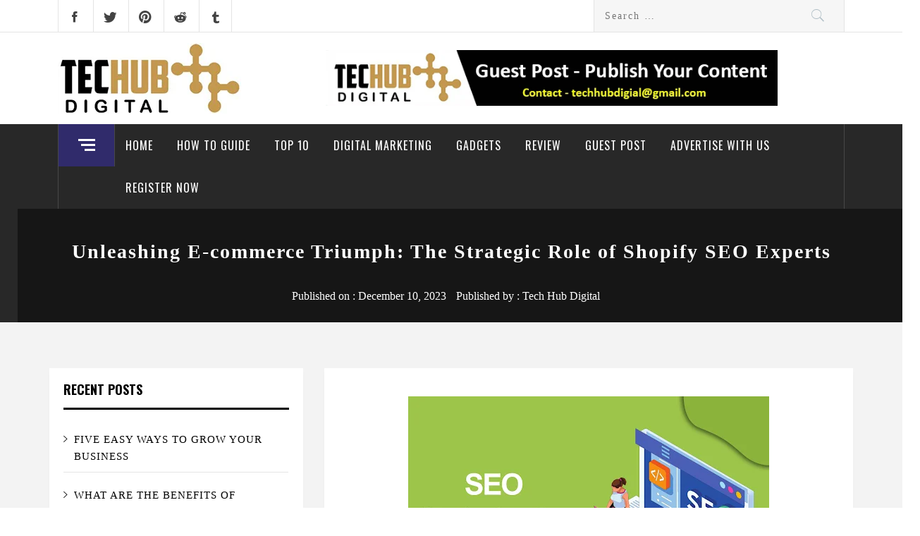

--- FILE ---
content_type: text/html; charset=UTF-8
request_url: https://techhubdigital.com/unleashing-e-commerce-triumph-strategic-role-shopify-seo-experts/
body_size: 34246
content:
<!DOCTYPE html>
<html lang="en-US" prefix="og: http://ogp.me/ns# fb: http://ogp.me/ns/fb#">
<head>
<meta name="viewport" content="width=device-width, initial-scale=1.0">
<meta charset="UTF-8">
<meta name='robots' content='max-image-preview:large' />
<meta property="og:locale" content="en_US" />
<meta property="og:type" content="article" />
<meta property="og:title" content="Unleashing E-commerce Triumph: The Strategic Role of Shopify SEO Experts -" />
<meta property="og:description" content="In the vast and competitive landscape of e-commerce, standing out and reaching the right audience is paramount for success. Shopify, a leading e-commerce platform, provides a robust foundation for online businesses. However, to truly thrive, the expertise of a Shopify SEO expert becomes indispensable. In this exploration, we unravel the &hellip;" />
<meta property="og:url" content="https://techhubdigital.com/unleashing-e-commerce-triumph-strategic-role-shopify-seo-experts/" />
<meta property="article:tag" content="Shopify SEO expert" />
<meta property="article:section" content="Digital Marketing" />
<meta property="article:published_time" content="2023-12-10T06:24:22+05:30" />
<meta property="article:modified_time" content="2023-12-20T11:18:14+05:30" />
<meta property="og:updated_time" content="2023-12-20T11:18:14+05:30" />
<meta property="og:image" content="https://techhubdigital.com/wp-content/uploads/2023/12/Shopify-SEO-Expert.png" />
<meta property="og:image:width" content="512" />
<meta property="og:image:height" content="308" />
<meta name="twitter:card" content="summary_large_image" />
<meta name="twitter:description" content="In the vast and competitive landscape of e-commerce, standing out and reaching the right audience is paramount for success. Shopify, a leading e-commerce platform, provides a robust foundation for online businesses. However, to truly thrive, the expertise of a Shopify SEO expert becomes indispensable. In this exploration, we unravel the [&hellip;]" />
<meta name="twitter:title" content="Unleashing E-commerce Triumph: The Strategic Role of Shopify SEO Experts -" />
<meta name="twitter:image" content="https://techhubdigital.com/wp-content/uploads/2023/12/Shopify-SEO-Expert.png" />
<meta property="DC.date.issued" content="2023-12-10T06:24:22+05:30" />
<meta name="generator" content="WordPress 6.9" />
<meta name="generator" content="Site Kit by Google 1.170.0" />
<meta name="google-adsense-platform-account" content="ca-host-pub-2644536267352236">
<meta name="google-adsense-platform-domain" content="sitekit.withgoogle.com">
<meta name="msapplication-TileImage" content="https://techhubdigital.com/wp-content/uploads/2018/11/cropped-Tech-Hub-Digital-Favicon-1-270x270.jpg" />
<meta name="publicationmedia-verification" content="e45a75f9-c4d8-40bc-b0a7-091d9b04c46a">
<meta name="google-site-verification" content="gumgUv2wAmwkdx-2UYsHEqFBliUpdAmyQoA5oq6L2nM" />



<script id="bv-lazyload-images" data-cfasync="false" bv-exclude="true">var __defProp=Object.defineProperty;var __name=(target,value)=>__defProp(target,"name",{value,configurable:!0});var bv_lazyload_event_listener="load",bv_lazyload_events=["mousemove","click","keydown","wheel","touchmove","touchend"],bv_use_srcset_attr=!1,bv_style_observer,img_observer,picture_lazy_observer;bv_lazyload_event_listener=="load"?window.addEventListener("load",event=>{handle_lazyload_images()}):bv_lazyload_event_listener=="readystatechange"&&document.addEventListener("readystatechange",event=>{document.readyState==="interactive"&&handle_lazyload_images()});function add_lazyload_image_event_listeners(handle_lazyload_images2){bv_lazyload_events.forEach(function(event){document.addEventListener(event,handle_lazyload_images2,!0)})}__name(add_lazyload_image_event_listeners,"add_lazyload_image_event_listeners");function remove_lazyload_image_event_listeners(){bv_lazyload_events.forEach(function(event){document.removeEventListener(event,handle_lazyload_images,!0)})}__name(remove_lazyload_image_event_listeners,"remove_lazyload_image_event_listeners");function bv_replace_lazyloaded_image_url(element2){let src_value=element2.getAttribute("bv-data-src"),srcset_value=element2.getAttribute("bv-data-srcset"),currentSrc=element2.getAttribute("src");currentSrc&&currentSrc.startsWith("data:image/svg+xml")&&(bv_use_srcset_attr&&srcset_value&&element2.setAttribute("srcset",srcset_value),src_value&&element2.setAttribute("src",src_value))}__name(bv_replace_lazyloaded_image_url,"bv_replace_lazyloaded_image_url");function bv_replace_inline_style_image_url(element2){let bv_style_attr=element2.getAttribute("bv-data-style");if(console.log(bv_style_attr),bv_style_attr){let currentStyles=element2.getAttribute("style")||"",newStyle=currentStyles+(currentStyles?";":"")+bv_style_attr;element2.setAttribute("style",newStyle)}else console.log("BV_STYLE_ATTRIBUTE_NOT_FOUND : "+entry)}__name(bv_replace_inline_style_image_url,"bv_replace_inline_style_image_url");function handleLazyloadImages(entries){entries.map(entry2=>{entry2.isIntersecting&&(bv_replace_lazyloaded_image_url(entry2.target),img_observer.unobserve(entry2.target))})}__name(handleLazyloadImages,"handleLazyloadImages");function handleOnscreenInlineStyleImages(entries){entries.map(entry2=>{entry2.isIntersecting&&(bv_replace_inline_style_image_url(entry2.target),bv_style_observer.unobserve(entry2.target))})}__name(handleOnscreenInlineStyleImages,"handleOnscreenInlineStyleImages");function handlePictureTags(entries){entries.map(entry2=>{entry2.isIntersecting&&(bv_replace_picture_tag_url(entry2.target),picture_lazy_observer.unobserve(entry2.target))})}__name(handlePictureTags,"handlePictureTags");function bv_replace_picture_tag_url(element2){const child_elements=element2.children;for(let i=0;i<child_elements.length;i++){let child_elem=child_elements[i],_srcset=child_elem.getAttribute("bv-data-srcset"),_src=child_elem.getAttribute("bv-data-src");_srcset&&child_elem.setAttribute("srcset",_srcset),_src&&child_elem.setAttribute("src",_src),bv_replace_picture_tag_url(child_elem)}}__name(bv_replace_picture_tag_url,"bv_replace_picture_tag_url"),"IntersectionObserver"in window&&(bv_style_observer=new IntersectionObserver(handleOnscreenInlineStyleImages),img_observer=new IntersectionObserver(handleLazyloadImages),picture_lazy_observer=new IntersectionObserver(handlePictureTags));function handle_lazyload_images(){"IntersectionObserver"in window?(document.querySelectorAll(".bv-lazyload-bg-style").forEach(target_element=>{bv_style_observer.observe(target_element)}),document.querySelectorAll(".bv-lazyload-tag-img").forEach(img_element=>{img_observer.observe(img_element)}),document.querySelectorAll(".bv-lazyload-picture").forEach(picture_element=>{picture_lazy_observer.observe(picture_element)})):(document.querySelectorAll(".bv-lazyload-bg-style").forEach(target_element=>{bv_replace_inline_style_image_url(target_element)}),document.querySelectorAll(".bv-lazyload-tag-img").forEach(target_element=>{bv_replace_lazyloaded_image_url(target_element)}),document.querySelectorAll(".bv-lazyload-picture").forEach(picture_element=>{bv_replace_picture_tag_url(element)}))}__name(handle_lazyload_images,"handle_lazyload_images");
</script>

<script id="bv-dl-scripts-list" data-cfasync="false" bv-exclude="true">
var scriptAttrs = [{"attrs":{"type":"text\/javascript","src":"https:\/\/techhubdigital.com\/wp-content\/uploads\/al_opt_content\/SCRIPT\/techhubdigital.com\/.\/wp-includes\/js\/jquery\/694818e35612b7529dc95028\/694818e35612b7529dc95028-16cb9084c573484b0cbcd8b282b41204_jquery.min.js?ver=3.7.1","id":"jquery-core-js","defer":true,"data-cfasync":false,"async":false,"bv_inline_delayed":false},"bv_unique_id":"Hm6UVUBmpQ2lYEFv6xJc","reference":0},{"attrs":{"type":"text\/javascript","src":"https:\/\/techhubdigital.com\/wp-content\/uploads\/al_opt_content\/SCRIPT\/techhubdigital.com\/.\/wp-includes\/js\/jquery\/694818e35612b7529dc95028\/694818e35612b7529dc95028-9ffeb32e2d9efbf8f70caabded242267_jquery-migrate.min.js?ver=3.4.1","id":"jquery-migrate-js","defer":true,"data-cfasync":false,"async":false,"bv_inline_delayed":false},"bv_unique_id":"2igDRqGiDbXeOFfxuckM","reference":1},{"attrs":{"type":"text\/javascript","src":"https:\/\/pagead2.googlesyndication.com\/pagead\/js\/adsbygoogle.js?client=ca-pub-8379245888756429&host=ca-host-pub-2644536267352236","crossorigin":"anonymous","defer":true,"data-cfasync":false,"async":false,"bv_inline_delayed":false},"bv_unique_id":"SAo9dpkb4NfFCaJzhkeO","reference":2},{"attrs":{"src":"https:\/\/www.googletagmanager.com\/gtag\/js?id=UA-129401988-1","defer":true,"data-cfasync":false,"async":false,"bv_inline_delayed":false},"bv_unique_id":"MLuB9UdWN1b3El5oIixV","reference":3},{"attrs":{"defer":true,"data-cfasync":false,"bv_inline_delayed":true,"type":"text\/javascript","async":false},"bv_unique_id":"akktbOjjq9znl0l8Wbvn","reference":4},{"attrs":{"src":"https:\/\/pagead2.googlesyndication.com\/pagead\/js\/adsbygoogle.js?client=ca-pub-8379245888756429","crossorigin":"anonymous","defer":true,"data-cfasync":false,"async":false,"bv_inline_delayed":false},"bv_unique_id":"uSETRACyIW7zLCd6XYE5","reference":5},{"attrs":{"src":"https:\/\/pagead2.googlesyndication.com\/pagead\/js\/adsbygoogle.js","defer":true,"data-cfasync":false,"async":false,"bv_inline_delayed":false},"bv_unique_id":"vuxOwIsrkHubRWrQ9j7L","reference":6},{"attrs":{"defer":true,"data-cfasync":false,"bv_inline_delayed":true,"type":"text\/javascript","async":false},"bv_unique_id":"2tOchVsXWLYWJPofuC6h","reference":7},{"attrs":{"type":"text\/javascript","src":"https:\/\/techhubdigital.com\/wp-content\/uploads\/al_opt_content\/SCRIPT\/techhubdigital.com\/.\/wp-content\/themes\/magazine-base\/assets\/libraries\/js\/694818e35612b7529dc95028\/694818e35612b7529dc95028-e9754948683e38a89a528199a17e91b5_navigation.js?ver=20151215","id":"magazine-base-navigation-js","defer":true,"data-cfasync":false,"async":false,"bv_inline_delayed":false},"bv_unique_id":"6Vu3yeX3QH1poXuQVD36","reference":9},{"attrs":{"type":"text\/javascript","src":"https:\/\/techhubdigital.com\/wp-content\/uploads\/al_opt_content\/SCRIPT\/techhubdigital.com\/.\/wp-content\/themes\/magazine-base\/assets\/libraries\/js\/694818e35612b7529dc95028\/694818e35612b7529dc95028-381a9581291af74e622863b9ae1436bd_skip-link-focus-fix.js?ver=20151215","id":"magazine-base-skip-link-focus-fix-js","defer":true,"data-cfasync":false,"async":false,"bv_inline_delayed":false},"bv_unique_id":"OJOECHBcRiFAGIQMYwTq","reference":10},{"attrs":{"type":"text\/javascript","src":"https:\/\/techhubdigital.com\/wp-content\/uploads\/al_opt_content\/SCRIPT\/techhubdigital.com\/.\/wp-content\/themes\/magazine-base\/assets\/libraries\/slick\/js\/694818e35612b7529dc95028\/694818e35612b7529dc95028-b53bdfc29e18f4d493d775a8023fbdc8_slick.min.js?ver=6.9","id":"jquery-slick-js","defer":true,"data-cfasync":false,"async":false,"bv_inline_delayed":false},"bv_unique_id":"L3cKQr64ODSQ16Xtac9w","reference":11},{"attrs":{"type":"text\/javascript","src":"https:\/\/techhubdigital.com\/wp-content\/uploads\/al_opt_content\/SCRIPT\/techhubdigital.com\/.\/wp-content\/themes\/magazine-base\/assets\/libraries\/bootstrap\/js\/694818e35612b7529dc95028\/694818e35612b7529dc95028-a08792f518b51f0f1422b5c96df9eb8a_bootstrap.min.js?ver=6.9","id":"jquery-bootstrap-js","defer":true,"data-cfasync":false,"async":false,"bv_inline_delayed":false},"bv_unique_id":"29kZzoJNU5YJ15WMXyjS","reference":12},{"attrs":{"type":"text\/javascript","src":"https:\/\/techhubdigital.com\/wp-content\/uploads\/al_opt_content\/SCRIPT\/techhubdigital.com\/.\/wp-content\/themes\/magazine-base\/assets\/libraries\/magnific-popup\/694818e35612b7529dc95028\/694818e35612b7529dc95028-b37d7edf99565d3858eaa1ad80df3cff_jquery.magnific-popup.min.js?ver=6.9","id":"jquery-magnific-popup-js","defer":true,"data-cfasync":false,"async":false,"bv_inline_delayed":false},"bv_unique_id":"cvlSkZpjvxc9oSaZD2Vn","reference":13},{"attrs":{"type":"text\/javascript","src":"https:\/\/techhubdigital.com\/wp-content\/uploads\/al_opt_content\/SCRIPT\/techhubdigital.com\/.\/wp-content\/themes\/magazine-base\/assets\/libraries\/sidr\/js\/694818e35612b7529dc95028\/694818e35612b7529dc95028-37ac88aac020d48f424ec4c64119f107_jquery.sidr.min.js?ver=6.9","id":"jquery-sidr-js","defer":true,"data-cfasync":false,"async":false,"bv_inline_delayed":false},"bv_unique_id":"a9EY2IWnS7pPyQbSLPBr","reference":14},{"attrs":{"type":"text\/javascript","src":"https:\/\/techhubdigital.com\/wp-content\/uploads\/al_opt_content\/SCRIPT\/techhubdigital.com\/.\/wp-content\/themes\/magazine-base\/assets\/libraries\/theiaStickySidebar\/694818e35612b7529dc95028\/694818e35612b7529dc95028-e3abc92774acb7b7e04bfc94ea1d121a_theia-sticky-sidebar.min.js?ver=6.9","id":"theiaStickySidebar-js","defer":true,"data-cfasync":false,"async":false,"bv_inline_delayed":false},"bv_unique_id":"Di769LhYpmZkyUWR1Iup","reference":15},{"attrs":{"type":"text\/javascript","src":"https:\/\/techhubdigital.com\/wp-content\/uploads\/al_opt_content\/SCRIPT\/techhubdigital.com\/.\/wp-content\/themes\/magazine-base\/assets\/libraries\/custom\/js\/694818e35612b7529dc95028\/694818e35612b7529dc95028-e037c2e34e5f7d188b25e714985939f5_custom-script.js?ver=6.9","id":"magazine-base-script-js","defer":true,"data-cfasync":false,"async":false,"bv_inline_delayed":false},"bv_unique_id":"bzpJBY8dqdEkM9mx0M8D","reference":16},{"attrs":{"type":"text\/javascript","src":"https:\/\/techhubdigital.com\/wp-includes\/js\/comment-reply.min.js?ver=6.9","id":"comment-reply-js","data-wp-strategy":"async","fetchpriority":"low","defer":true,"data-cfasync":false,"async":false,"bv_inline_delayed":false},"bv_unique_id":"xpTgvFLYy9roBGzWSlSc","reference":17},{"attrs":{"type":"module","defer":true,"data-cfasync":false,"bv_inline_delayed":true,"async":false},"bv_unique_id":"TYb7Th7py0TO3iwNXUsC","reference":18},{"attrs":{"type":"text\/javascript","defer":true,"src":"\/\/cdn.thememattic.com\/?product=magazine_base&version=1766332662&ver=6.9","id":"magazine_base-free-license-validation-js","data-cfasync":false,"async":false,"bv_inline_delayed":false,"is_first_defer_element":true},"bv_unique_id":"I3hfnKCh1qaFKJLmjOwh","reference":8},{"attrs":{"src":"data:text\/javascript;base64, [base64]","id":"bv-trigger-listener","type":"text\/javascript","defer":true,"async":false},"bv_unique_id":"d6fe9c24159ed4a27d224d91c70f8fdc","reference":100000000}];
</script>
<script id="bv-web-worker" type="javascript/worker" data-cfasync="false" bv-exclude="true">var __defProp=Object.defineProperty;var __name=(target,value)=>__defProp(target,"name",{value,configurable:!0});self.onmessage=function(e){var counter=e.data.fetch_urls.length;e.data.fetch_urls.forEach(function(fetch_url){loadUrl(fetch_url,function(){console.log("DONE: "+fetch_url),counter=counter-1,counter===0&&self.postMessage({status:"SUCCESS"})})})};async function loadUrl(fetch_url,callback){try{var request=new Request(fetch_url,{mode:"no-cors",redirect:"follow"});await fetch(request),callback()}catch(fetchError){console.log("Fetch Error loading URL:",fetchError);try{var xhr=new XMLHttpRequest;xhr.onerror=callback,xhr.onload=callback,xhr.responseType="blob",xhr.open("GET",fetch_url,!0),xhr.send()}catch(xhrError){console.log("XHR Error loading URL:",xhrError),callback()}}}__name(loadUrl,"loadUrl");
</script>
<script id="bv-web-worker-handler" data-cfasync="false" bv-exclude="true">var __defProp=Object.defineProperty;var __name=(target,value)=>__defProp(target,"name",{value,configurable:!0});if(typeof scriptAttrs<"u"&&Array.isArray(scriptAttrs)&&scriptAttrs.length>0){const lastElement=scriptAttrs[scriptAttrs.length-1];if(lastElement.attrs&&lastElement.attrs.id==="bv-trigger-listener"){var bv_custom_ready_state_value="loading";Object.defineProperty(document,"readyState",{get:__name(function(){return bv_custom_ready_state_value},"get"),set:__name(function(){},"set")})}}if(typeof scriptAttrs>"u"||!Array.isArray(scriptAttrs))var scriptAttrs=[];if(typeof linkStyleAttrs>"u"||!Array.isArray(linkStyleAttrs))var linkStyleAttrs=[];function isMobileDevice(){return window.innerWidth<=500}__name(isMobileDevice,"isMobileDevice");var js_dom_loaded=!1;document.addEventListener("DOMContentLoaded",()=>{js_dom_loaded=!0});const EVENTS=["mousemove","click","keydown","wheel","touchmove","touchend"];var scriptUrls=[],styleUrls=[],bvEventCalled=!1,workerFinished=!1,functionExec=!1,scriptsInjected=!1,stylesInjected=!1,bv_load_event_fired=!1,autoInjectTimerStarted=!1;const BV_AUTO_INJECT_ENABLED=!0,BV_DESKTOP_AUTO_INJECT_DELAY=1e3,BV_MOBILE_AUTO_INJECT_DELAY=1e4,BV_WORKER_TIMEOUT_DURATION=3e3;scriptAttrs.forEach((scriptAttr,index)=>{scriptAttr.attrs.src&&!scriptAttr.attrs.src.includes("data:text/javascript")&&(scriptUrls[index]=scriptAttr.attrs.src)}),linkStyleAttrs.forEach((linkAttr,index)=>{styleUrls[index]=linkAttr.attrs.href});var fetchUrls=scriptUrls.concat(styleUrls);function addEventListeners(bvEventHandler2){EVENTS.forEach(function(event){document.addEventListener(event,bvEventFired,!0),document.addEventListener(event,bvEventHandler2,!0)})}__name(addEventListeners,"addEventListeners");function removeEventListeners(){EVENTS.forEach(function(event){document.removeEventListener(event,bvEventHandler,!0)})}__name(removeEventListeners,"removeEventListeners");function bvEventFired(){bvEventCalled||(bvEventCalled=!0,workerFinished=!0)}__name(bvEventFired,"bvEventFired");function bvGetElement(attributes,element){Object.keys(attributes).forEach(function(attr){attr==="async"?element.async=attributes[attr]:attr==="innerHTML"?element.innerHTML=atob(attributes[attr]):element.setAttribute(attr,attributes[attr])})}__name(bvGetElement,"bvGetElement");function bvAddElement(attr,element){var attributes=attr.attrs;if(attributes.bv_inline_delayed){let bvScriptId=attr.bv_unique_id,bvScriptElement=document.querySelector("[bv_unique_id='"+bvScriptId+"']");bvScriptElement?(!attributes.innerHTML&&!attributes.src&&bvScriptElement.textContent.trim()!==""&&(attributes.src="data:text/javascript;base64, "+btoa(unescape(encodeURIComponent(bvScriptElement.textContent)))),bvGetElement(attributes,element),bvScriptElement.after(element)):console.log(`Script not found for ${bvScriptId}`)}else{bvGetElement(attributes,element);var templateId=attr.bv_unique_id,targetElement=document.querySelector("[id='"+templateId+"']");targetElement&&targetElement.after(element)}}__name(bvAddElement,"bvAddElement");function injectStyles(){if(stylesInjected){console.log("Styles already injected, skipping");return}stylesInjected=!0,document.querySelectorAll('style[type="bv_inline_delayed_css"], template[id]').forEach(element=>{if(element.tagName.toLowerCase()==="style"){var new_style=document.createElement("style");new_style.type="text/css",new_style.textContent=element.textContent,element.after(new_style),new_style.parentNode?element.remove():console.log("PARENT NODE NOT FOUND")}else if(element.tagName.toLowerCase()==="template"){var templateId=element.id,linkStyleAttr=linkStyleAttrs.find(attr=>attr.bv_unique_id===templateId);if(linkStyleAttr){var link=document.createElement("link");bvAddElement(linkStyleAttr,link),element.parentNode&&element.parentNode.replaceChild(link,element),console.log("EXTERNAL STYLE ADDED")}else console.log(`No linkStyleAttr found for template ID ${templateId}`)}}),linkStyleAttrs.forEach((linkStyleAttr,index)=>{console.log("STYLE ADDED");var element=document.createElement("link");bvAddElement(linkStyleAttr,element)})}__name(injectStyles,"injectStyles");function injectScripts(){if(scriptsInjected){console.log("Scripts already injected, skipping");return}scriptsInjected=!0;let last_script_element;scriptAttrs.forEach((scriptAttr,index)=>{if(bv_custom_ready_state_value==="loading"&&scriptAttr.attrs&&scriptAttr.attrs.is_first_defer_element===!0)if(last_script_element){const readyStateScript=document.createElement("script");readyStateScript.src="data:text/javascript;base64, "+btoa(unescape(encodeURIComponent("bv_custom_ready_state_value = 'interactive';"))),readyStateScript.async=!1,last_script_element.after(readyStateScript)}else bv_custom_ready_state_value="interactive",console.log('Ready state manually set to "interactive"');console.log("JS ADDED");var element=document.createElement("script");last_script_element=element,bvAddElement(scriptAttr,element)})}__name(injectScripts,"injectScripts");function bvEventHandler(){console.log("EVENT FIRED"),js_dom_loaded&&bvEventCalled&&workerFinished&&!functionExec&&(functionExec=!0,injectStyles(),injectScripts(),removeEventListeners())}__name(bvEventHandler,"bvEventHandler");function autoInjectScriptsAfterLoad(){js_dom_loaded&&workerFinished&&!scriptsInjected&&!stylesInjected&&(console.log("Auto-injecting styles and scripts after timer"),injectStyles(),injectScripts())}__name(autoInjectScriptsAfterLoad,"autoInjectScriptsAfterLoad");function startAutoInjectTimer(){if(BV_AUTO_INJECT_ENABLED&&!autoInjectTimerStarted&&bv_load_event_fired&&!bvEventCalled){autoInjectTimerStarted=!0;var delay=isMobileDevice()?BV_MOBILE_AUTO_INJECT_DELAY:BV_DESKTOP_AUTO_INJECT_DELAY;console.log("Starting auto-inject timer with delay: "+delay+"ms"),setTimeout(function(){autoInjectScriptsAfterLoad()},delay)}}__name(startAutoInjectTimer,"startAutoInjectTimer"),addEventListeners(bvEventHandler);var requestObject=window.URL||window.webkitURL,bvWorker=new Worker(requestObject.createObjectURL(new Blob([document.getElementById("bv-web-worker").textContent],{type:"text/javascript"})));bvWorker.onmessage=function(e){e.data.status==="SUCCESS"&&(console.log("WORKER_FINISHED"),workerFinished=!0,bvEventHandler(),startAutoInjectTimer())},addEventListener("load",()=>{bvEventHandler(),bv_call_fetch_urls(),bv_load_event_fired=!0});function bv_call_fetch_urls(){!bv_load_event_fired&&!workerFinished&&(bvWorker.postMessage({fetch_urls:fetchUrls}),bv_initiate_worker_timer())}__name(bv_call_fetch_urls,"bv_call_fetch_urls"),setTimeout(function(){bv_call_fetch_urls()},5e3);function bv_initiate_worker_timer(){setTimeout(function(){workerFinished||(console.log("WORKER_TIMEDOUT"),workerFinished=!0,bvWorker.terminate()),bvEventHandler(),startAutoInjectTimer()},BV_WORKER_TIMEOUT_DURATION)}__name(bv_initiate_worker_timer,"bv_initiate_worker_timer");
</script>

    
    
    <link rel="profile" href="http://gmpg.org/xfn/11">
    <link rel="pingback" href="https://techhubdigital.com/xmlrpc.php">
    <title>Unleashing E-commerce Triumph: The Strategic Role of Shopify SEO Experts -</title>
        <style type="text/css">
                    </style>

    


<link rel="canonical" href="https://techhubdigital.com/unleashing-e-commerce-triumph-strategic-role-shopify-seo-experts/" />




















<link rel='dns-prefetch' href='//cdn.thememattic.com' />
<link rel='dns-prefetch' href='//fonts.googleapis.com' />
<link rel='dns-prefetch' href='//www.googletagmanager.com' />
<link rel='dns-prefetch' href='//pagead2.googlesyndication.com' />
<link rel="alternate" type="application/rss+xml" title=" &raquo; Feed" href="https://techhubdigital.com/feed/" />
<link rel="alternate" type="application/rss+xml" title=" &raquo; Comments Feed" href="https://techhubdigital.com/comments/feed/" />
<link rel="alternate" type="application/rss+xml" title=" &raquo; Unleashing E-commerce Triumph: The Strategic Role of Shopify SEO Experts Comments Feed" href="https://techhubdigital.com/unleashing-e-commerce-triumph-strategic-role-shopify-seo-experts/feed/" />
<link rel="alternate" title="oEmbed (JSON)" type="application/json+oembed" href="https://techhubdigital.com/wp-json/oembed/1.0/embed?url=https%3A%2F%2Ftechhubdigital.com%2Funleashing-e-commerce-triumph-strategic-role-shopify-seo-experts%2F" />
<link rel="alternate" title="oEmbed (XML)" type="text/xml+oembed" href="https://techhubdigital.com/wp-json/oembed/1.0/embed?url=https%3A%2F%2Ftechhubdigital.com%2Funleashing-e-commerce-triumph-strategic-role-shopify-seo-experts%2F&#038;format=xml" />
<style id='wp-img-auto-sizes-contain-inline-css' type='text/css'>
img:is([sizes=auto i],[sizes^="auto," i]){contain-intrinsic-size:3000px 1500px}
/*# sourceURL=wp-img-auto-sizes-contain-inline-css */
</style>
<style id='wp-emoji-styles-inline-css' type='text/css'>

	img.wp-smiley, img.emoji {
		display: inline !important;
		border: none !important;
		box-shadow: none !important;
		height: 1em !important;
		width: 1em !important;
		margin: 0 0.07em !important;
		vertical-align: -0.1em !important;
		background: none !important;
		padding: 0 !important;
	}
/*# sourceURL=wp-emoji-styles-inline-css */
</style>
<style id='wp-block-library-inline-css' type='text/css'>
:root{--wp-block-synced-color:#7a00df;--wp-block-synced-color--rgb:122,0,223;--wp-bound-block-color:var(--wp-block-synced-color);--wp-editor-canvas-background:#ddd;--wp-admin-theme-color:#007cba;--wp-admin-theme-color--rgb:0,124,186;--wp-admin-theme-color-darker-10:#006ba1;--wp-admin-theme-color-darker-10--rgb:0,107,160.5;--wp-admin-theme-color-darker-20:#005a87;--wp-admin-theme-color-darker-20--rgb:0,90,135;--wp-admin-border-width-focus:2px}@media (min-resolution:192dpi){:root{--wp-admin-border-width-focus:1.5px}}.wp-element-button{cursor:pointer}:root .has-very-light-gray-background-color{background-color:#eee}:root .has-very-dark-gray-background-color{background-color:#313131}:root .has-very-light-gray-color{color:#eee}:root .has-very-dark-gray-color{color:#313131}:root .has-vivid-green-cyan-to-vivid-cyan-blue-gradient-background{background:linear-gradient(135deg,#00d084,#0693e3)}:root .has-purple-crush-gradient-background{background:linear-gradient(135deg,#34e2e4,#4721fb 50%,#ab1dfe)}:root .has-hazy-dawn-gradient-background{background:linear-gradient(135deg,#faaca8,#dad0ec)}:root .has-subdued-olive-gradient-background{background:linear-gradient(135deg,#fafae1,#67a671)}:root .has-atomic-cream-gradient-background{background:linear-gradient(135deg,#fdd79a,#004a59)}:root .has-nightshade-gradient-background{background:linear-gradient(135deg,#330968,#31cdcf)}:root .has-midnight-gradient-background{background:linear-gradient(135deg,#020381,#2874fc)}:root{--wp--preset--font-size--normal:16px;--wp--preset--font-size--huge:42px}.has-regular-font-size{font-size:1em}.has-larger-font-size{font-size:2.625em}.has-normal-font-size{font-size:var(--wp--preset--font-size--normal)}.has-huge-font-size{font-size:var(--wp--preset--font-size--huge)}.has-text-align-center{text-align:center}.has-text-align-left{text-align:left}.has-text-align-right{text-align:right}.has-fit-text{white-space:nowrap!important}#end-resizable-editor-section{display:none}.aligncenter{clear:both}.items-justified-left{justify-content:flex-start}.items-justified-center{justify-content:center}.items-justified-right{justify-content:flex-end}.items-justified-space-between{justify-content:space-between}.screen-reader-text{border:0;clip-path:inset(50%);height:1px;margin:-1px;overflow:hidden;padding:0;position:absolute;width:1px;word-wrap:normal!important}.screen-reader-text:focus{background-color:#ddd;clip-path:none;color:#444;display:block;font-size:1em;height:auto;left:5px;line-height:normal;padding:15px 23px 14px;text-decoration:none;top:5px;width:auto;z-index:100000}html :where(.has-border-color){border-style:solid}html :where([style*=border-top-color]){border-top-style:solid}html :where([style*=border-right-color]){border-right-style:solid}html :where([style*=border-bottom-color]){border-bottom-style:solid}html :where([style*=border-left-color]){border-left-style:solid}html :where([style*=border-width]){border-style:solid}html :where([style*=border-top-width]){border-top-style:solid}html :where([style*=border-right-width]){border-right-style:solid}html :where([style*=border-bottom-width]){border-bottom-style:solid}html :where([style*=border-left-width]){border-left-style:solid}html :where(img[class*=wp-image-]){height:auto;max-width:100%}:where(figure){margin:0 0 1em}html :where(.is-position-sticky){--wp-admin--admin-bar--position-offset:var(--wp-admin--admin-bar--height,0px)}@media screen and (max-width:600px){html :where(.is-position-sticky){--wp-admin--admin-bar--position-offset:0px}}

/*# sourceURL=wp-block-library-inline-css */
</style><style id='global-styles-inline-css' type='text/css'>
:root{--wp--preset--aspect-ratio--square: 1;--wp--preset--aspect-ratio--4-3: 4/3;--wp--preset--aspect-ratio--3-4: 3/4;--wp--preset--aspect-ratio--3-2: 3/2;--wp--preset--aspect-ratio--2-3: 2/3;--wp--preset--aspect-ratio--16-9: 16/9;--wp--preset--aspect-ratio--9-16: 9/16;--wp--preset--color--black: #000000;--wp--preset--color--cyan-bluish-gray: #abb8c3;--wp--preset--color--white: #ffffff;--wp--preset--color--pale-pink: #f78da7;--wp--preset--color--vivid-red: #cf2e2e;--wp--preset--color--luminous-vivid-orange: #ff6900;--wp--preset--color--luminous-vivid-amber: #fcb900;--wp--preset--color--light-green-cyan: #7bdcb5;--wp--preset--color--vivid-green-cyan: #00d084;--wp--preset--color--pale-cyan-blue: #8ed1fc;--wp--preset--color--vivid-cyan-blue: #0693e3;--wp--preset--color--vivid-purple: #9b51e0;--wp--preset--gradient--vivid-cyan-blue-to-vivid-purple: linear-gradient(135deg,rgb(6,147,227) 0%,rgb(155,81,224) 100%);--wp--preset--gradient--light-green-cyan-to-vivid-green-cyan: linear-gradient(135deg,rgb(122,220,180) 0%,rgb(0,208,130) 100%);--wp--preset--gradient--luminous-vivid-amber-to-luminous-vivid-orange: linear-gradient(135deg,rgb(252,185,0) 0%,rgb(255,105,0) 100%);--wp--preset--gradient--luminous-vivid-orange-to-vivid-red: linear-gradient(135deg,rgb(255,105,0) 0%,rgb(207,46,46) 100%);--wp--preset--gradient--very-light-gray-to-cyan-bluish-gray: linear-gradient(135deg,rgb(238,238,238) 0%,rgb(169,184,195) 100%);--wp--preset--gradient--cool-to-warm-spectrum: linear-gradient(135deg,rgb(74,234,220) 0%,rgb(151,120,209) 20%,rgb(207,42,186) 40%,rgb(238,44,130) 60%,rgb(251,105,98) 80%,rgb(254,248,76) 100%);--wp--preset--gradient--blush-light-purple: linear-gradient(135deg,rgb(255,206,236) 0%,rgb(152,150,240) 100%);--wp--preset--gradient--blush-bordeaux: linear-gradient(135deg,rgb(254,205,165) 0%,rgb(254,45,45) 50%,rgb(107,0,62) 100%);--wp--preset--gradient--luminous-dusk: linear-gradient(135deg,rgb(255,203,112) 0%,rgb(199,81,192) 50%,rgb(65,88,208) 100%);--wp--preset--gradient--pale-ocean: linear-gradient(135deg,rgb(255,245,203) 0%,rgb(182,227,212) 50%,rgb(51,167,181) 100%);--wp--preset--gradient--electric-grass: linear-gradient(135deg,rgb(202,248,128) 0%,rgb(113,206,126) 100%);--wp--preset--gradient--midnight: linear-gradient(135deg,rgb(2,3,129) 0%,rgb(40,116,252) 100%);--wp--preset--font-size--small: 13px;--wp--preset--font-size--medium: 20px;--wp--preset--font-size--large: 36px;--wp--preset--font-size--x-large: 42px;--wp--preset--spacing--20: 0.44rem;--wp--preset--spacing--30: 0.67rem;--wp--preset--spacing--40: 1rem;--wp--preset--spacing--50: 1.5rem;--wp--preset--spacing--60: 2.25rem;--wp--preset--spacing--70: 3.38rem;--wp--preset--spacing--80: 5.06rem;--wp--preset--shadow--natural: 6px 6px 9px rgba(0, 0, 0, 0.2);--wp--preset--shadow--deep: 12px 12px 50px rgba(0, 0, 0, 0.4);--wp--preset--shadow--sharp: 6px 6px 0px rgba(0, 0, 0, 0.2);--wp--preset--shadow--outlined: 6px 6px 0px -3px rgb(255, 255, 255), 6px 6px rgb(0, 0, 0);--wp--preset--shadow--crisp: 6px 6px 0px rgb(0, 0, 0);}:where(.is-layout-flex){gap: 0.5em;}:where(.is-layout-grid){gap: 0.5em;}body .is-layout-flex{display: flex;}.is-layout-flex{flex-wrap: wrap;align-items: center;}.is-layout-flex > :is(*, div){margin: 0;}body .is-layout-grid{display: grid;}.is-layout-grid > :is(*, div){margin: 0;}:where(.wp-block-columns.is-layout-flex){gap: 2em;}:where(.wp-block-columns.is-layout-grid){gap: 2em;}:where(.wp-block-post-template.is-layout-flex){gap: 1.25em;}:where(.wp-block-post-template.is-layout-grid){gap: 1.25em;}.has-black-color{color: var(--wp--preset--color--black) !important;}.has-cyan-bluish-gray-color{color: var(--wp--preset--color--cyan-bluish-gray) !important;}.has-white-color{color: var(--wp--preset--color--white) !important;}.has-pale-pink-color{color: var(--wp--preset--color--pale-pink) !important;}.has-vivid-red-color{color: var(--wp--preset--color--vivid-red) !important;}.has-luminous-vivid-orange-color{color: var(--wp--preset--color--luminous-vivid-orange) !important;}.has-luminous-vivid-amber-color{color: var(--wp--preset--color--luminous-vivid-amber) !important;}.has-light-green-cyan-color{color: var(--wp--preset--color--light-green-cyan) !important;}.has-vivid-green-cyan-color{color: var(--wp--preset--color--vivid-green-cyan) !important;}.has-pale-cyan-blue-color{color: var(--wp--preset--color--pale-cyan-blue) !important;}.has-vivid-cyan-blue-color{color: var(--wp--preset--color--vivid-cyan-blue) !important;}.has-vivid-purple-color{color: var(--wp--preset--color--vivid-purple) !important;}.has-black-background-color{background-color: var(--wp--preset--color--black) !important;}.has-cyan-bluish-gray-background-color{background-color: var(--wp--preset--color--cyan-bluish-gray) !important;}.has-white-background-color{background-color: var(--wp--preset--color--white) !important;}.has-pale-pink-background-color{background-color: var(--wp--preset--color--pale-pink) !important;}.has-vivid-red-background-color{background-color: var(--wp--preset--color--vivid-red) !important;}.has-luminous-vivid-orange-background-color{background-color: var(--wp--preset--color--luminous-vivid-orange) !important;}.has-luminous-vivid-amber-background-color{background-color: var(--wp--preset--color--luminous-vivid-amber) !important;}.has-light-green-cyan-background-color{background-color: var(--wp--preset--color--light-green-cyan) !important;}.has-vivid-green-cyan-background-color{background-color: var(--wp--preset--color--vivid-green-cyan) !important;}.has-pale-cyan-blue-background-color{background-color: var(--wp--preset--color--pale-cyan-blue) !important;}.has-vivid-cyan-blue-background-color{background-color: var(--wp--preset--color--vivid-cyan-blue) !important;}.has-vivid-purple-background-color{background-color: var(--wp--preset--color--vivid-purple) !important;}.has-black-border-color{border-color: var(--wp--preset--color--black) !important;}.has-cyan-bluish-gray-border-color{border-color: var(--wp--preset--color--cyan-bluish-gray) !important;}.has-white-border-color{border-color: var(--wp--preset--color--white) !important;}.has-pale-pink-border-color{border-color: var(--wp--preset--color--pale-pink) !important;}.has-vivid-red-border-color{border-color: var(--wp--preset--color--vivid-red) !important;}.has-luminous-vivid-orange-border-color{border-color: var(--wp--preset--color--luminous-vivid-orange) !important;}.has-luminous-vivid-amber-border-color{border-color: var(--wp--preset--color--luminous-vivid-amber) !important;}.has-light-green-cyan-border-color{border-color: var(--wp--preset--color--light-green-cyan) !important;}.has-vivid-green-cyan-border-color{border-color: var(--wp--preset--color--vivid-green-cyan) !important;}.has-pale-cyan-blue-border-color{border-color: var(--wp--preset--color--pale-cyan-blue) !important;}.has-vivid-cyan-blue-border-color{border-color: var(--wp--preset--color--vivid-cyan-blue) !important;}.has-vivid-purple-border-color{border-color: var(--wp--preset--color--vivid-purple) !important;}.has-vivid-cyan-blue-to-vivid-purple-gradient-background{background: var(--wp--preset--gradient--vivid-cyan-blue-to-vivid-purple) !important;}.has-light-green-cyan-to-vivid-green-cyan-gradient-background{background: var(--wp--preset--gradient--light-green-cyan-to-vivid-green-cyan) !important;}.has-luminous-vivid-amber-to-luminous-vivid-orange-gradient-background{background: var(--wp--preset--gradient--luminous-vivid-amber-to-luminous-vivid-orange) !important;}.has-luminous-vivid-orange-to-vivid-red-gradient-background{background: var(--wp--preset--gradient--luminous-vivid-orange-to-vivid-red) !important;}.has-very-light-gray-to-cyan-bluish-gray-gradient-background{background: var(--wp--preset--gradient--very-light-gray-to-cyan-bluish-gray) !important;}.has-cool-to-warm-spectrum-gradient-background{background: var(--wp--preset--gradient--cool-to-warm-spectrum) !important;}.has-blush-light-purple-gradient-background{background: var(--wp--preset--gradient--blush-light-purple) !important;}.has-blush-bordeaux-gradient-background{background: var(--wp--preset--gradient--blush-bordeaux) !important;}.has-luminous-dusk-gradient-background{background: var(--wp--preset--gradient--luminous-dusk) !important;}.has-pale-ocean-gradient-background{background: var(--wp--preset--gradient--pale-ocean) !important;}.has-electric-grass-gradient-background{background: var(--wp--preset--gradient--electric-grass) !important;}.has-midnight-gradient-background{background: var(--wp--preset--gradient--midnight) !important;}.has-small-font-size{font-size: var(--wp--preset--font-size--small) !important;}.has-medium-font-size{font-size: var(--wp--preset--font-size--medium) !important;}.has-large-font-size{font-size: var(--wp--preset--font-size--large) !important;}.has-x-large-font-size{font-size: var(--wp--preset--font-size--x-large) !important;}
/*# sourceURL=global-styles-inline-css */
</style>

<style id='classic-theme-styles-inline-css' type='text/css'>
/*! This file is auto-generated */
.wp-block-button__link{color:#fff;background-color:#32373c;border-radius:9999px;box-shadow:none;text-decoration:none;padding:calc(.667em + 2px) calc(1.333em + 2px);font-size:1.125em}.wp-block-file__button{background:#32373c;color:#fff;text-decoration:none}
/*# sourceURL=/wp-includes/css/classic-themes.min.css */
</style>
<link rel='stylesheet' id='wp-components-css' href='https://techhubdigital.com/wp-includes/css/dist/components/style.min.css?ver=6.9' type='text/css' media='all' />
<link rel='stylesheet' id='wp-preferences-css' href='https://techhubdigital.com/wp-includes/css/dist/preferences/style.min.css?ver=6.9' type='text/css' media='all' />
<link rel='stylesheet' id='wp-block-editor-css' href='https://techhubdigital.com/wp-includes/css/dist/block-editor/style.min.css?ver=6.9' type='text/css' media='all' />
<link rel='stylesheet' id='wp-reusable-blocks-css' href='https://techhubdigital.com/wp-includes/css/dist/reusable-blocks/style.min.css?ver=6.9' type='text/css' media='all' />
<link rel='stylesheet' id='wp-patterns-css' href='https://techhubdigital.com/wp-includes/css/dist/patterns/style.min.css?ver=6.9' type='text/css' media='all' />
<link rel='stylesheet' id='wp-editor-css' href='https://techhubdigital.com/wp-includes/css/dist/editor/style.min.css?ver=6.9' type='text/css' media='all' />
<link rel='stylesheet' id='i2-pros-cons-block-style-css-css' href='https://techhubdigital.com/wp-content/plugins/i2-pro-cons/dist/blocks.editor.build.css?ver=1.3.1' type='text/css' media='all' />
<style id='i2-pros-cons-block-style-css-inline-css' type='text/css'>
 .i2-pros-cons-main-wrapper .i2pctitle{text-align: center!important;} .i2-pros-cons-main-wrapper .i2pctitle{color: #ffffff!important;} .i2-pros-cons-main-wrapper .i2pctitle{background-color: #00bf08!important;} .i2-pros-cons-wrapper .i2-cons-title,.i2-pros-cons-wrapper .i2-pros-title{color: #ffffff!important;}.i2-pros-cons-wrapper .i2-pros-title {background-color: #00bf08 !important;} .i2-pros-cons-wrapper .i2-cons-title{background-color: #bf000a!important;} .i2-pros-cons-wrapper .section ul li i{top: 8px!important;} .i2-pros-cons-wrapper .i2-pros  ul li i{color: #00bf08!important;} .i2-pros-cons-wrapper .i2-cons ul li i{color: #bf000a!important;} .i2-pros-cons-main-wrapper .i2-button-wrapper a{color: #ffffff!important;} .i2-pros-cons-main-wrapper .i2-button-wrapper a{background-color: #00bf08; border-color:#00bf08;} .i2-pros-cons-main-wrapper .i2-button-wrapper a:hover{background-color: #bf000a; border-color:#bf000a;}
/*# sourceURL=i2-pros-cons-block-style-css-inline-css */
</style>
<link rel='stylesheet' id='i2-pros-and-cons-custom-fonts-icons-style-css' href='https://techhubdigital.com/wp-content/plugins/i2-pro-cons/dist/fonts/styles.css?ver=1.3.1' type='text/css' media='all' />
<link rel='stylesheet' id='jquery-slick-css' href='https://techhubdigital.com/wp-content/themes/magazine-base/assets/libraries/slick/css/slick.min.css?ver=6.9' type='text/css' media='all' />
<link rel='stylesheet' id='ionicons-css' href='https://techhubdigital.com/wp-content/themes/magazine-base/assets/libraries/ionicons/css/ionicons.min.css?ver=6.9' type='text/css' media='all' />
<link rel='stylesheet' id='bootstrap-css' href='https://techhubdigital.com/wp-content/themes/magazine-base/assets/libraries/bootstrap/css/bootstrap.min.css?ver=6.9' type='text/css' media='all' />
<link rel='stylesheet' id='magnific-popup-css' href='https://techhubdigital.com/wp-content/themes/magazine-base/assets/libraries/magnific-popup/magnific-popup.css?ver=6.9' type='text/css' media='all' />
<link rel='stylesheet' id='sidr-nav-css' href='https://techhubdigital.com/wp-content/themes/magazine-base/assets/libraries/sidr/css/jquery.sidr.dark.css?ver=6.9' type='text/css' media='all' />
<link rel='stylesheet' id='magazine-base-style-css' href='https://techhubdigital.com/wp-content/themes/magazine-base/style.css?ver=6.9' type='text/css' media='all' />
<link rel='stylesheet' id='magazine-base-google-fonts-css' href='//fonts.googleapis.com/css?family=Roboto:300,300i,400,400i|Oswald:400,700&#038;subset=latin,latin-ext' type='text/css' media='all' />
<link rel='stylesheet' id='tablepress-default-css' href='https://techhubdigital.com/wp-content/plugins/tablepress/css/build/default.css?ver=3.2.6' type='text/css' media='all' />
<template id="Hm6UVUBmpQ2lYEFv6xJc"></template>
<template id="2igDRqGiDbXeOFfxuckM"></template>
<link rel="https://api.w.org/" href="https://techhubdigital.com/wp-json/" /><link rel="alternate" title="JSON" type="application/json" href="https://techhubdigital.com/wp-json/wp/v2/posts/10946" /><link rel="EditURI" type="application/rsd+xml" title="RSD" href="https://techhubdigital.com/xmlrpc.php?rsd" />

<link rel='shortlink' href='https://techhubdigital.com/?p=10946' />







<template id="SAo9dpkb4NfFCaJzhkeO"></template>


<style type="text/css">.saboxplugin-wrap{-webkit-box-sizing:border-box;-moz-box-sizing:border-box;-ms-box-sizing:border-box;box-sizing:border-box;border:1px solid #eee;width:100%;clear:both;display:block;overflow:hidden;word-wrap:break-word;position:relative}.saboxplugin-wrap .saboxplugin-gravatar{float:left;padding:0 20px 20px 20px}.saboxplugin-wrap .saboxplugin-gravatar img{max-width:100px;height:auto;border-radius:0;}.saboxplugin-wrap .saboxplugin-authorname{font-size:18px;line-height:1;margin:20px 0 0 20px;display:block}.saboxplugin-wrap .saboxplugin-authorname a{text-decoration:none}.saboxplugin-wrap .saboxplugin-authorname a:focus{outline:0}.saboxplugin-wrap .saboxplugin-desc{display:block;margin:5px 20px}.saboxplugin-wrap .saboxplugin-desc a{text-decoration:underline}.saboxplugin-wrap .saboxplugin-desc p{margin:5px 0 12px}.saboxplugin-wrap .saboxplugin-web{margin:0 20px 15px;text-align:left}.saboxplugin-wrap .sab-web-position{text-align:right}.saboxplugin-wrap .saboxplugin-web a{color:#ccc;text-decoration:none}.saboxplugin-wrap .saboxplugin-socials{position:relative;display:block;background:#fcfcfc;padding:5px;border-top:1px solid #eee}.saboxplugin-wrap .saboxplugin-socials a svg{width:20px;height:20px}.saboxplugin-wrap .saboxplugin-socials a svg .st2{fill:#fff; transform-origin:center center;}.saboxplugin-wrap .saboxplugin-socials a svg .st1{fill:rgba(0,0,0,.3)}.saboxplugin-wrap .saboxplugin-socials a:hover{opacity:.8;-webkit-transition:opacity .4s;-moz-transition:opacity .4s;-o-transition:opacity .4s;transition:opacity .4s;box-shadow:none!important;-webkit-box-shadow:none!important}.saboxplugin-wrap .saboxplugin-socials .saboxplugin-icon-color{box-shadow:none;padding:0;border:0;-webkit-transition:opacity .4s;-moz-transition:opacity .4s;-o-transition:opacity .4s;transition:opacity .4s;display:inline-block;color:#fff;font-size:0;text-decoration:inherit;margin:5px;-webkit-border-radius:0;-moz-border-radius:0;-ms-border-radius:0;-o-border-radius:0;border-radius:0;overflow:hidden}.saboxplugin-wrap .saboxplugin-socials .saboxplugin-icon-grey{text-decoration:inherit;box-shadow:none;position:relative;display:-moz-inline-stack;display:inline-block;vertical-align:middle;zoom:1;margin:10px 5px;color:#444;fill:#444}.clearfix:after,.clearfix:before{content:' ';display:table;line-height:0;clear:both}.ie7 .clearfix{zoom:1}.saboxplugin-socials.sabox-colored .saboxplugin-icon-color .sab-twitch{border-color:#38245c}.saboxplugin-socials.sabox-colored .saboxplugin-icon-color .sab-behance{border-color:#003eb0}.saboxplugin-socials.sabox-colored .saboxplugin-icon-color .sab-deviantart{border-color:#036824}.saboxplugin-socials.sabox-colored .saboxplugin-icon-color .sab-digg{border-color:#00327c}.saboxplugin-socials.sabox-colored .saboxplugin-icon-color .sab-dribbble{border-color:#ba1655}.saboxplugin-socials.sabox-colored .saboxplugin-icon-color .sab-facebook{border-color:#1e2e4f}.saboxplugin-socials.sabox-colored .saboxplugin-icon-color .sab-flickr{border-color:#003576}.saboxplugin-socials.sabox-colored .saboxplugin-icon-color .sab-github{border-color:#264874}.saboxplugin-socials.sabox-colored .saboxplugin-icon-color .sab-google{border-color:#0b51c5}.saboxplugin-socials.sabox-colored .saboxplugin-icon-color .sab-html5{border-color:#902e13}.saboxplugin-socials.sabox-colored .saboxplugin-icon-color .sab-instagram{border-color:#1630aa}.saboxplugin-socials.sabox-colored .saboxplugin-icon-color .sab-linkedin{border-color:#00344f}.saboxplugin-socials.sabox-colored .saboxplugin-icon-color .sab-pinterest{border-color:#5b040e}.saboxplugin-socials.sabox-colored .saboxplugin-icon-color .sab-reddit{border-color:#992900}.saboxplugin-socials.sabox-colored .saboxplugin-icon-color .sab-rss{border-color:#a43b0a}.saboxplugin-socials.sabox-colored .saboxplugin-icon-color .sab-sharethis{border-color:#5d8420}.saboxplugin-socials.sabox-colored .saboxplugin-icon-color .sab-soundcloud{border-color:#995200}.saboxplugin-socials.sabox-colored .saboxplugin-icon-color .sab-spotify{border-color:#0f612c}.saboxplugin-socials.sabox-colored .saboxplugin-icon-color .sab-stackoverflow{border-color:#a95009}.saboxplugin-socials.sabox-colored .saboxplugin-icon-color .sab-steam{border-color:#006388}.saboxplugin-socials.sabox-colored .saboxplugin-icon-color .sab-user_email{border-color:#b84e05}.saboxplugin-socials.sabox-colored .saboxplugin-icon-color .sab-tumblr{border-color:#10151b}.saboxplugin-socials.sabox-colored .saboxplugin-icon-color .sab-twitter{border-color:#0967a0}.saboxplugin-socials.sabox-colored .saboxplugin-icon-color .sab-vimeo{border-color:#0d7091}.saboxplugin-socials.sabox-colored .saboxplugin-icon-color .sab-windows{border-color:#003f71}.saboxplugin-socials.sabox-colored .saboxplugin-icon-color .sab-whatsapp{border-color:#003f71}.saboxplugin-socials.sabox-colored .saboxplugin-icon-color .sab-wordpress{border-color:#0f3647}.saboxplugin-socials.sabox-colored .saboxplugin-icon-color .sab-yahoo{border-color:#14002d}.saboxplugin-socials.sabox-colored .saboxplugin-icon-color .sab-youtube{border-color:#900}.saboxplugin-socials.sabox-colored .saboxplugin-icon-color .sab-xing{border-color:#000202}.saboxplugin-socials.sabox-colored .saboxplugin-icon-color .sab-mixcloud{border-color:#2475a0}.saboxplugin-socials.sabox-colored .saboxplugin-icon-color .sab-vk{border-color:#243549}.saboxplugin-socials.sabox-colored .saboxplugin-icon-color .sab-medium{border-color:#00452c}.saboxplugin-socials.sabox-colored .saboxplugin-icon-color .sab-quora{border-color:#420e00}.saboxplugin-socials.sabox-colored .saboxplugin-icon-color .sab-meetup{border-color:#9b181c}.saboxplugin-socials.sabox-colored .saboxplugin-icon-color .sab-goodreads{border-color:#000}.saboxplugin-socials.sabox-colored .saboxplugin-icon-color .sab-snapchat{border-color:#999700}.saboxplugin-socials.sabox-colored .saboxplugin-icon-color .sab-500px{border-color:#00557f}.saboxplugin-socials.sabox-colored .saboxplugin-icon-color .sab-mastodont{border-color:#185886}.sabox-plus-item{margin-bottom:20px}@media screen and (max-width:480px){.saboxplugin-wrap{text-align:center}.saboxplugin-wrap .saboxplugin-gravatar{float:none;padding:20px 0;text-align:center;margin:0 auto;display:block}.saboxplugin-wrap .saboxplugin-gravatar img{float:none;display:inline-block;display:-moz-inline-stack;vertical-align:middle;zoom:1}.saboxplugin-wrap .saboxplugin-desc{margin:0 10px 20px;text-align:center}.saboxplugin-wrap .saboxplugin-authorname{text-align:center;margin:10px 0 20px}}body .saboxplugin-authorname a,body .saboxplugin-authorname a:hover{box-shadow:none;-webkit-box-shadow:none}a.sab-profile-edit{font-size:16px!important;line-height:1!important}.sab-edit-settings a,a.sab-profile-edit{color:#0073aa!important;box-shadow:none!important;-webkit-box-shadow:none!important}.sab-edit-settings{margin-right:15px;position:absolute;right:0;z-index:2;bottom:10px;line-height:20px}.sab-edit-settings i{margin-left:5px}.saboxplugin-socials{line-height:1!important}.rtl .saboxplugin-wrap .saboxplugin-gravatar{float:right}.rtl .saboxplugin-wrap .saboxplugin-authorname{display:flex;align-items:center}.rtl .saboxplugin-wrap .saboxplugin-authorname .sab-profile-edit{margin-right:10px}.rtl .sab-edit-settings{right:auto;left:0}img.sab-custom-avatar{max-width:75px;}.saboxplugin-wrap .saboxplugin-gravatar img {-webkit-border-radius:50%;-moz-border-radius:50%;-ms-border-radius:50%;-o-border-radius:50%;border-radius:50%;}.saboxplugin-wrap .saboxplugin-gravatar img {-webkit-border-radius:50%;-moz-border-radius:50%;-ms-border-radius:50%;-o-border-radius:50%;border-radius:50%;}.saboxplugin-wrap .saboxplugin-socials .saboxplugin-icon-color {-webkit-border-radius:50%;-moz-border-radius:50%;-ms-border-radius:50%;-o-border-radius:50%;border-radius:50%;}.saboxplugin-wrap .saboxplugin-socials .saboxplugin-icon-color .st1 {display: none;}.saboxplugin-wrap {margin-top:0px; margin-bottom:0px; padding: 0px 0px }.saboxplugin-wrap .saboxplugin-authorname {font-size:18px; line-height:25px;}.saboxplugin-wrap .saboxplugin-desc p, .saboxplugin-wrap .saboxplugin-desc {font-size:14px !important; line-height:21px !important;}.saboxplugin-wrap .saboxplugin-web {font-size:14px;}.saboxplugin-wrap .saboxplugin-socials a svg {width:36px;height:36px;}</style><link rel="icon" href="https://techhubdigital.com/wp-content/uploads/2018/11/cropped-Tech-Hub-Digital-Favicon-1-32x32.jpg" sizes="32x32" />
<link rel="icon" href="https://techhubdigital.com/wp-content/uploads/2018/11/cropped-Tech-Hub-Digital-Favicon-1-192x192.jpg" sizes="192x192" />
<link rel="apple-touch-icon" href="https://techhubdigital.com/wp-content/uploads/2018/11/cropped-Tech-Hub-Digital-Favicon-1-180x180.jpg" />

		<style type="text/css" id="wp-custom-css">
			.inner-banner{ padding:25px !important;}
		</style>
			
<template id="MLuB9UdWN1b3El5oIixV"></template>
<script type="bv_inline_delayed_js" bv_unique_id="akktbOjjq9znl0l8Wbvn" defer="1" data-cfasync="" bv_inline_delayed="1" async="">window.dataLayer = window.dataLayer || [];
  function gtag(){dataLayer.push(arguments);}
  gtag('js', new Date());

  gtag('config', 'UA-129401988-1');</script>
<template id="uSETRACyIW7zLCd6XYE5"></template>

	
	<style>
	#customers {
  border-collapse: collapse;
  width: 100%;
  margin-bottom: 12px;
}

#customers td, #customers th {
  border: 1px solid #000000;
  padding: 8px;
}


#customers th {
  padding-top: 12px;
  padding-bottom: 12px;
  background-color: #00bf08;
  color: white;
}
		#customers th1 {
  padding-top: 12px;
  padding-bottom: 12px;
  background-color: red;
  color: white;
}
	</style>
</head>

<body class="wp-singular post-template-default single single-post postid-10946 single-format-standard wp-custom-logo wp-theme-magazine-base group-blog left-sidebar ">




<div id="page" class="site tiled full-screen-layout ">
    <a class="skip-link screen-reader-text" href="#main">Skip to content</a>
    <header id="masthead" class="site-header white-bgcolor site-header-second" role="banner">
        <div class="top-bar container-fluid no-padding">
            <div class="container">
                <div class="row">
                    <div class="col-sm-8 col-xs-12">
                        <div class="tm-social-share">
                                                        <div class="social-icons ">
                                <div class="menu-social-container"><ul id="social-menu" class=""><li id="menu-item-73" class="menu-item menu-item-type-custom menu-item-object-custom menu-item-73"><a href="https://www.facebook.com/TechHubDigital/"><span class="screen-reader-text">Facebook</span></a></li>
<li id="menu-item-74" class="menu-item menu-item-type-custom menu-item-object-custom menu-item-74"><a href="https://twitter.com/TechHubDigital"><span class="screen-reader-text">Twitter</span></a></li>
<li id="menu-item-82" class="menu-item menu-item-type-custom menu-item-object-custom menu-item-82"><a href="http://pinterest.com/techhubdigital/"><span class="screen-reader-text">Pinterest</span></a></li>
<li id="menu-item-179" class="menu-item menu-item-type-custom menu-item-object-custom menu-item-179"><a href="https://www.reddit.com/user/techhubdigital/"><span class="screen-reader-text">Reddit</span></a></li>
<li id="menu-item-180" class="menu-item menu-item-type-custom menu-item-object-custom menu-item-180"><a href="https://www.tumblr.com/blog/techhubdigital"><span class="screen-reader-text">Tumblr</span></a></li>
</ul></div>                                <span aria-hidden="true" class="stretchy-nav-bg secondary-bgcolor"></span>
                            </div>
                        </div>
                    </div>
                    <div class="col-sm-4 col-xs-12 pull-right icon-search">
                        <form role="search" method="get" class="search-form" action="https://techhubdigital.com/">
				<label>
					<span class="screen-reader-text">Search for:</span>
					<input type="search" class="search-field" placeholder="Search &hellip;" value="" name="s" />
				</label>
				<input type="submit" class="search-submit" value="Search" />
			</form>                    </div>
                </div>
            </div>
        </div>
        <div class="header-middle">
            <div class="container">
                <div class="row">
                    <div class="col-sm-4">
                        <div class="site-branding">
                                                            <span class="site-title secondary-font">
                                <a href="https://techhubdigital.com/" rel="home">
                                                                    </a>
                            </span>
                            <a href="https://techhubdigital.com/" class="custom-logo-link" rel="home"><img bv-data-src="https://techhubdigital.com/wp-content/uploads/al_opt_content/IMAGE/techhubdigital.com/wp-content/uploads/2018/12/cropped-tech-hub-digital-3.jpg?bv_host=techhubdigital.com&amp;bv-resized-infos=bv_resized_mobile%3A260%2A100%3Bbv_resized_ipad%3A260%2A100%3Bbv_resized_desktop%3A260%2A100"  width="260" height="100" src="data:image/svg+xml,%3Csvg%20xmlns='http://www.w3.org/2000/svg'%20viewBox='0%200%20260%20100'%3E%3C/svg%3E" class="custom-logo bv-tag-attr-replace bv-lazyload-tag-img"   alt="tech hub digital" decoding="async" /></a>                        </div>
                    </div>
                                            <div class="col-sm-7 col-sm-offset-1">
                            <div class="tm-adv-header">
                                <a href="" target="_blank">
                                    <img bv-data-src="https://techhubdigital.com/wp-content/uploads/al_opt_content/IMAGE/techhubdigital.com/wp-content/uploads/2021/12/Guest-Banner.jpg?bv_host=techhubdigital.com&amp;bv-resized-infos=bv_resized_mobile%3A480%2A59%3Bbv_resized_ipad%3A728%2A90%3Bbv_resized_desktop%3A728%2A90"  class="bv-tag-attr-replace bv-lazyload-tag-img"  src="data:image/svg+xml,%3Csvg%20xmlns='http://www.w3.org/2000/svg'%20viewBox='0%200%200%200'%3E%3C/svg%3E">
                                </a>
                            </div>
                        </div>
                                    </div>
            </div>
        </div>
        <div class="top-header primary-bgcolor">
                        <div class="container">
                <nav class="main-navigation" role="navigation">
                                            <span class="popular-post">
                               <a href="#trendingCollapse" class="trending-news">
                                   <div class="burger-bars">
                                       <span class="mbtn-top"></span>
                                       <span class="mbtn-mid"></span>
                                       <span class="mbtn-bot"></span>
                                   </div>
                               </a>
                        </span>
                                        <span class="toggle-menu" aria-controls="primary-menu" aria-expanded="false">
                         <span class="screen-reader-text">
                            Primary Menu                        </span>
                        <i class="ham"></i>
                    </span>

                    <div class="menu"><ul id="primary-menu" class="menu"><li id="menu-item-83" class="menu-item menu-item-type-post_type menu-item-object-page menu-item-home menu-item-83"><a href="https://techhubdigital.com/">Home</a></li>
<li id="menu-item-169" class="menu-item menu-item-type-taxonomy menu-item-object-category menu-item-169"><a href="https://techhubdigital.com/category/how-to-guide/">How To Guide</a></li>
<li id="menu-item-1272" class="menu-item menu-item-type-taxonomy menu-item-object-category menu-item-1272"><a href="https://techhubdigital.com/category/top-10/">Top 10</a></li>
<li id="menu-item-1655" class="menu-item menu-item-type-taxonomy menu-item-object-category current-post-ancestor current-menu-parent current-post-parent menu-item-has-children menu-item-1655"><a href="https://techhubdigital.com/category/digital-marketing/">Digital Marketing</a>
<ul class="sub-menu">
	<li id="menu-item-1657" class="menu-item menu-item-type-taxonomy menu-item-object-category menu-item-1657"><a href="https://techhubdigital.com/category/social-media/">Social Media</a></li>
</ul>
</li>
<li id="menu-item-1656" class="menu-item menu-item-type-taxonomy menu-item-object-category menu-item-1656"><a href="https://techhubdigital.com/category/gadgets/">Gadgets</a></li>
<li id="menu-item-171" class="menu-item menu-item-type-taxonomy menu-item-object-category menu-item-171"><a href="https://techhubdigital.com/category/tech-review/">Review</a></li>
<li id="menu-item-229" class="menu-item menu-item-type-post_type menu-item-object-page menu-item-229"><a href="https://techhubdigital.com/write-for-us/">Guest Post</a></li>
<li id="menu-item-1117" class="menu-item menu-item-type-post_type menu-item-object-page menu-item-1117"><a href="https://techhubdigital.com/advertise/">Advertise With US</a></li>
<li id="menu-item-1846" class="menu-item menu-item-type-custom menu-item-object-custom menu-item-1846"><a href="https://techhubdigital.com/wp-login.php?action=register">Register Now</a></li>
</ul></div>                </nav>
            </div>
        </div>
    </header>
    
    
        
            <div class="wrapper page-inner-title inner-banner primary-bgcolor data-bg " data-background="">
            <header class="entry-header">
                <div class="container">
                    <div class="row">
                        <div class="col-md-12">
                                                            <h1 class="entry-title">Unleashing E-commerce Triumph: The Strategic Role of Shopify SEO Experts</h1>                                                                    <header class="entry-header">
                                        <div class="entry-meta entry-inner">
                                            <span class="posted-on">Published on : <a href="https://techhubdigital.com/unleashing-e-commerce-triumph-strategic-role-shopify-seo-experts/" rel="bookmark"><time class="entry-date published" datetime="2023-12-10T06:24:22+05:30">December 10, 2023</time><time class="updated" datetime="2023-12-20T11:18:14+05:30">December 20, 2023</time></a></span><span class="byline"> Published by : <span class="author vcard"><a class="url fn n" href="https://techhubdigital.com/author/techhubdigital/">Tech Hub Digital</a></span></span>                                        </div>
                                    </header>
                                                        </div>
                    </div>
                </div>
            </header>
            <div class="bg-overlay"></div>
        </div>

                <div class="breadcrumb-wrapper">
            <div class="container">
                <div class="row">
                    <div class="col-md-12 mt-20"></div>                </div>
            </div>
        </div>

                
        
        <div id="content" class="site-content">
    <div id="primary" class="content-area">
        <main id="main" class="site-main" role="main">

            
<article id="post-10946" class="post-10946 post type-post status-publish format-standard has-post-thumbnail hentry category-digital-marketing tag-shopify-seo-expert">
    
        <div class="entry-content">
            <div class='image-full'><img bv-data-src="https://techhubdigital.com/wp-content/uploads/2023/12/Shopify-SEO-Expert.png"  width="512" height="308" src="data:image/svg+xml,%3Csvg%20xmlns='http://www.w3.org/2000/svg'%20viewBox='0%200%20512%20308'%3E%3C/svg%3E" class="attachment-full size-full wp-post-image bv-tag-attr-replace bv-lazyload-tag-img"   alt="Shopify SEO expert" decoding="async" fetchpriority="high" bv-data-srcset="https://techhubdigital.com/wp-content/uploads/2023/12/Shopify-SEO-Expert.png 512w, https://techhubdigital.com/wp-content/uploads/2023/12/Shopify-SEO-Expert-300x180.png 300w"  sizes="(max-width: 512px) 100vw, 512px" /></div>            <p style="text-align: justify;"><span style="font-weight: 400;">In the vast and competitive landscape of e-commerce, standing out and reaching the right audience is paramount for success. Shopify, a leading e-commerce platform, provides a robust foundation for online businesses. However, to truly thrive, the expertise of a </span><b>Shopify SEO expert</b><span style="font-weight: 400;"> becomes indispensable. In this exploration, we unravel the strategic role these professionals play in opening the doors of success for e-commerce ventures.</span></p>
<h2 style="text-align: justify;">The Essence of a Shopify SEO Expert:</h2>
<p style="text-align: justify;"><span style="font-weight: 400;">Shopify SEO experts are skilled professionals dedicated to optimizing the online visibility and search engine performance of Shopify stores. Their expertise encompasses a comprehensive understanding of search engine algorithms, keyword strategies, on-page optimization, and the dynamic e-commerce landscape. Let&#8217;s delve into the key ways these experts contribute to the success of online businesses.</span></p>
<h3 style="text-align: justify;">Strategic Keyword Implementation:</h3>
<p style="text-align: justify;"><b>E-commerce SEO services</b> <span style="font-weight: 400;">hinge on strategic keyword implementation, and Shopify SEO experts are adept at this crucial aspect. They conduct thorough keyword research, identifying terms and phrases that align with the business&#8217;s products or services. By seamlessly integrating these keywords into product descriptions, meta tags, and other relevant areas, they enhance the store&#8217;s visibility in search engine results, ensuring it reaches the right audience.</span></p>
<h3 style="text-align: justify;">Optimizing Product Pages:</h3>
<p style="text-align: justify;"><span style="font-weight: 400;">The success of an e-commerce store heavily relies on the effectiveness of its product pages. Shopify SEO experts meticulously optimize these pages to maximize their search engine visibility. This involves creating compelling product descriptions, optimizing images, and ensuring that each product page aligns with SEO best practices. The goal is not only to attract visitors but to convert them into customers through an optimized and user-friendly experience.</span></p>
<h3 style="text-align: justify;">Navigating Technical SEO Challenges:</h3>
<p style="text-align: justify;"><span style="font-weight: 400;">E-commerce platforms, including Shopify, come with unique technical challenges that can impact SEO. Shopify SEO experts possess the technical know-how to navigate these challenges effectively. They address issues such as URL structure, site speed, mobile responsiveness, and canonicalization, ensuring that the website meets the technical requirements set by search engines for optimal performance.</span></p>
<h3 style="text-align: justify;">Building Quality Backlinks:</h3>
<p style="text-align: justify;"><span style="font-weight: 400;">Backlinks remain a crucial factor in search engine algorithms. Shopify SEO experts employ strategies to build quality backlinks from reputable sources within the e-commerce niche. This not only enhances the website&#8217;s authority but also contributes to improved search rankings. The focus is on acquiring backlinks that are relevant, authoritative, and contribute to the overall credibility of the e-commerce store.</span></p>
<h3 style="text-align: justify;">Continuous Monitoring and Adaptation:</h3>
<p style="text-align: justify;"><span style="font-weight: 400;">The digital landscape is dynamic, and search engine algorithms are constantly evolving. Shopify SEO experts engage in continuous monitoring of the website&#8217;s performance and adapt their strategies accordingly. This involves staying updated on algorithm changes, analyzing traffic patterns, and making data-driven decisions to ensure the e-commerce store remains at the forefront of search engine results.</span></p>
<h3 style="text-align: justify;">E-commerce SEO Services: Elevating Shopify Success</h3>
<p style="text-align: justify;"><span style="font-weight: 400;">The collaboration with a Shopify SEO expert extends beyond the optimization of individual stores; it encompasses a holistic approach to e-commerce success.</span></p>
<h3 style="text-align: justify;">Enhancing User Experience:</h3>
<p style="text-align: justify;"><span style="font-weight: 400;">E-commerce SEO services focus not only on search engines but also on enhancing the overall user experience. This includes optimizing website navigation, improving site speed, and ensuring that visitors can easily find and purchase products. A positive user experience not only satisfies customers but also contributes to higher search engine rankings.</span></p>
<h3 style="text-align: justify;">Local SEO for E-commerce:</h3>
<p style="text-align: justify;"><span style="font-weight: 400;">Local SEO is crucial for e-commerce businesses with physical locations. Shopify SEO experts implement local SEO strategies to ensure that the business appears in local search results. This involves optimizing Google My Business listings, managing customer reviews, and creating location-specific content. Local SEO efforts drive foot traffic to physical stores while enhancing the online presence of the e-commerce business.</span></p>
<h3 style="text-align: justify;">Content Marketing Strategies:</h3>
<p style="text-align: justify;"><span style="font-weight: 400;">E-commerce SEO services often incorporate content marketing strategies to engage audiences and improve search rankings. Shopify SEO experts may develop content-rich blogs, product guides, or video content that not only educates customers but also attracts organic traffic. By strategically integrating relevant keywords into this content, they contribute to the website&#8217;s overall SEO strength.</span></p>
<h4 style="text-align: justify;">Conclusion:</h4>
<p style="text-align: justify;"><span style="font-weight: 400;">In the competitive realm of e-commerce, the guidance and expertise of a Shopify SEO expert become a pivotal factor in unlocking the doors of success. From strategic keyword implementation to navigating technical SEO challenges, these professionals play a multifaceted role in optimizing Shopify stores for maximum visibility and conversion.</span></p>
<div class="saboxplugin-wrap" itemtype="http://schema.org/Person" itemscope itemprop="author"><div class="saboxplugin-tab"><div class="saboxplugin-gravatar"><img bv-data-src="https://techhubdigital.com/wp-content/uploads/al_opt_content/IMAGE/techhubdigital.com/wp-content/uploads/2018/11/cropped-tech-hub-digital.jpg?bv_host=techhubdigital.com&amp;bv-resized-infos=bv_resized_mobile%3A400%2A400%3Bbv_resized_ipad%3A400%2A400%3Bbv_resized_desktop%3A400%2A400"  class="bv-tag-attr-replace bv-lazyload-tag-img"  decoding="async" src="data:image/svg+xml,%3Csvg%20xmlns='http://www.w3.org/2000/svg'%20viewBox='0%200%20100%20100'%3E%3C/svg%3E" width="100"  height="100" alt="tech-hub-digital" itemprop="image"></div><div class="saboxplugin-authorname"><a href="https://techhubdigital.com/author/techhubdigital/" class="vcard author" rel="author"><span class="fn">Tech Hub Digital</span></a></div><div class="saboxplugin-desc"><div itemprop="description"><p>Tech Hub Digital, a one-stop destination for complete technology-related information.</p>
</div></div><div class="clearfix"></div></div></div>                    </div>

        <footer class="entry-footer">
        <div class="mb--footer-tags mb-10">
            <span class="tags-links item-metadata post-category-label"><span class="item-tablecell">Tagged in :</span> <span="post-category-label"> <a href="https://techhubdigital.com/tag/shopify-seo-expert/" rel="tag">Shopify SEO expert</a></span></span>        </div>
        <div class="mb-footer-categories">
            <span class="item-metadata post-category-label"><span class="item-tablecell">Categorized in :</span> <span="post-category-label"> <a href="https://techhubdigital.com/category/digital-marketing/" rel="category tag">Digital Marketing</a></span></span>        </div>
    </footer>
</article>

	<nav class="navigation post-navigation" aria-label="Posts">
		<h2 class="screen-reader-text">Post navigation</h2>
		<div class="nav-links"><div class="nav-previous"><a href="https://techhubdigital.com/ac-technician-expertise-installation-repair-maintenance/" rel="prev">AC Technician Expertise: From Installation to Repair &amp; Maintenance</a></div><div class="nav-next"><a href="https://techhubdigital.com/shikarpuri-mixed-fruit-chutney-a-symphony-of-flavors/" rel="next">Shikarpuri Mixed Fruit Chutney: A Symphony of Flavors That Tantalize the Taste Buds</a></div></div>
	</nav><div id="comments" class="comments-area">
    	<div id="respond" class="comment-respond">
		<h3 id="reply-title" class="comment-reply-title">Leave a Reply <small><a rel="nofollow" id="cancel-comment-reply-link" href="/unleashing-e-commerce-triumph-strategic-role-shopify-seo-experts/#respond" style="display:none;">Cancel reply</a></small></h3><form action="https://techhubdigital.com/wp-comments-post.php" method="post" id="commentform" class="comment-form"><p class="comment-notes"><span id="email-notes">Your email address will not be published.</span> <span class="required-field-message">Required fields are marked <span class="required">*</span></span></p><p class="comment-form-comment"><label for="comment">Comment <span class="required">*</span></label> <textarea id="comment" name="comment" cols="45" rows="8" maxlength="65525" required></textarea></p><p class="comment-form-author"><label for="author">Name <span class="required">*</span></label> <input id="author" name="author" type="text" value="" size="30" maxlength="245" autocomplete="name" required /></p>
<p class="comment-form-email"><label for="email">Email <span class="required">*</span></label> <input id="email" name="email" type="email" value="" size="30" maxlength="100" aria-describedby="email-notes" autocomplete="email" required /></p>
<p class="comment-form-url"><label for="url">Website</label> <input id="url" name="url" type="url" value="" size="30" maxlength="200" autocomplete="url" /></p>
<p class="form-submit"><input name="submit" type="submit" id="submit" class="submit" value="Post Comment" /> <input type='hidden' name='comment_post_ID' value='10946' id='comment_post_ID' />
<input type='hidden' name='comment_parent' id='comment_parent' value='0' />
</p></form>	</div>
	</div>
        </main>
    </div>


<aside id="secondary" class="widget-area" role="complementary">
    <div class="theiaStickySidebar">
    	
		<div id="recent-posts-2" class="widget widget_recent_entries">
		<h2 class="widget-title widget-border-title secondary-font">Recent Posts</h2>
		<ul>
											<li>
					<a href="https://techhubdigital.com/five-easy-ways-grow-business/">Five Easy Ways To Grow Your Business</a>
									</li>
											<li>
					<a href="https://techhubdigital.com/benefits-international-summer-courses-lessons-beyond-academics/">What Are the Benefits of International Summer Courses: Lessons Beyond Academics</a>
									</li>
											<li>
					<a href="https://techhubdigital.com/choosing-right-language-school-thailand-important/">Why Choosing the Right Language School in Thailand Is Important?</a>
									</li>
											<li>
					<a href="https://techhubdigital.com/the-tools-powering-the-next-generation-of-cyber-protection/">The Tools Powering the Next Generation of Cyber Protection</a>
									</li>
											<li>
					<a href="https://techhubdigital.com/standout-advantages-expats-taking-thai-language-classes/">The standout advantages for expats of taking Thai language classes</a>
									</li>
					</ul>

		</div><div id="text-2" class="widget widget_text">			<div class="textwidget"><p><template id="vuxOwIsrkHubRWrQ9j7L"></template><br />
<br />
<ins class="adsbygoogle" style="display: block;" data-ad-client="ca-pub-8379245888756429" data-ad-slot="1184362696" data-ad-format="auto" data-full-width-responsive="true"></ins><br />
<script type="bv_inline_delayed_js" bv_unique_id="2tOchVsXWLYWJPofuC6h" defer="1" data-cfasync="" bv_inline_delayed="1" async="">(adsbygoogle = window.adsbygoogle || []).push({});</script></p>
</div>
		</div>	</div>
</aside>
</div>

<footer id="colophon" class="site-footer" role="contentinfo">
    <div class="container-fluid">
        
        <div class="row">
                            <section class="wrapper block-section footer-widget pt-40 pb-20">
                    <div class="container overhidden">
                        <div class="contact-inner">
                            <div class="row">
                                <div class="col-md-12">
                                    <div class="row">
                                                                                    <div class="contact-list col-md-4">
                                                <div id="magazine-base-author-layout-2" class="widget magazine_base_author_widget"><h2 class="widget-title widget-border-title secondary-font">About US</h2>
            
            <div class="author-info">
                <div class="author-image">
                                    </div> 
                <div class="author-details">
                                            <h3 class="author-name">Tech Hub Digital</h3>
                                                                <p>Tech Hub Digital, a one-stop destination for complete technology-related information. We offer a vast range of knowledge in the Digital Marketing, Gadgets and Social Media updates. </p>
                                    </div> 
                <div class="author-social">
                                                                            </div>
            </div>
            </div>                                            </div>
                                                                                                                            <div class="contact-list col-md-4">
                                                <div id="categories-3" class="widget widget_categories"><h2 class="widget-title widget-border-title secondary-font">Category</h2>
			<ul>
					<li class="cat-item cat-item-16"><a href="https://techhubdigital.com/category/digital-marketing/">Digital Marketing</a>
</li>
	<li class="cat-item cat-item-3770"><a href="https://techhubdigital.com/category/features/">Features</a>
</li>
	<li class="cat-item cat-item-19"><a href="https://techhubdigital.com/category/gadgets/">Gadgets</a>
</li>
	<li class="cat-item cat-item-3771"><a href="https://techhubdigital.com/category/games/">Games</a>
</li>
	<li class="cat-item cat-item-20"><a href="https://techhubdigital.com/category/how-to-guide/">How To Guide</a>
</li>
	<li class="cat-item cat-item-18"><a href="https://techhubdigital.com/category/tech-review/">Review</a>
</li>
	<li class="cat-item cat-item-17"><a href="https://techhubdigital.com/category/social-media/">Social Media</a>
</li>
	<li class="cat-item cat-item-128"><a href="https://techhubdigital.com/category/top-10/">Top 10</a>
</li>
	<li class="cat-item cat-item-21"><a href="https://techhubdigital.com/category/trending/">Trending</a>
</li>
			</ul>

			</div>                                            </div>
                                                                                                                            <div class="contact-list col-md-4">
                                                <div id="pages-2" class="widget widget_pages"><h2 class="widget-title widget-border-title secondary-font">Our Pages</h2>
			<ul>
				<li class="page_item page-item-177"><a href="https://techhubdigital.com/about-us/">About Us</a></li>
<li class="page_item page-item-770"><a href="https://techhubdigital.com/advertise/">Advertise With US</a></li>
<li class="page_item page-item-1158"><a href="https://techhubdigital.com/carrer/">Career &#8211; Tech Hub Digital</a></li>
<li class="page_item page-item-175"><a href="https://techhubdigital.com/contact-us/">Contact Us</a></li>
<li class="page_item page-item-137"><a href="https://techhubdigital.com/">Home</a></li>
<li class="page_item page-item-3"><a href="https://techhubdigital.com/privacy-policy/">Privacy Policy</a></li>
<li class="page_item page-item-227"><a href="https://techhubdigital.com/write-for-us/">Submit Guest Post | Write For Us</a></li>
			</ul>

			</div>                                            </div>
                                                                                                                    </div>
                                </div>
                            </div>
                        </div>
                    </div>
                </section>
            
            <div class="footer-bottom pt-30 pb-30">
                <div class="container">
                    <div class="row">
                        <div class="site-info row  justify-content-center">
                            <div class="col-md-4 col-sm-12 col-xs-12">
                                <div class="tm-social-share">
                                                                        <div class="social-icons ">
                                        <div class="menu-social-container"><ul id="social-menu" class=""><li class="menu-item menu-item-type-custom menu-item-object-custom menu-item-73"><a href="https://www.facebook.com/TechHubDigital/"><span class="screen-reader-text">Facebook</span></a></li>
<li class="menu-item menu-item-type-custom menu-item-object-custom menu-item-74"><a href="https://twitter.com/TechHubDigital"><span class="screen-reader-text">Twitter</span></a></li>
<li class="menu-item menu-item-type-custom menu-item-object-custom menu-item-82"><a href="http://pinterest.com/techhubdigital/"><span class="screen-reader-text">Pinterest</span></a></li>
<li class="menu-item menu-item-type-custom menu-item-object-custom menu-item-179"><a href="https://www.reddit.com/user/techhubdigital/"><span class="screen-reader-text">Reddit</span></a></li>
<li class="menu-item menu-item-type-custom menu-item-object-custom menu-item-180"><a href="https://www.tumblr.com/blog/techhubdigital"><span class="screen-reader-text">Tumblr</span></a></li>
</ul></div>
                                        <span aria-hidden="true" class="stretchy-nav-bg secondary-bgcolor"></span>
                                    </div>
                                </div>
                            </div>
                            <div class="col-md-4 col-sm-12 col-xs-12">
                                <div class="footer-logo text-center mt-xs-20 mb-xs-20">
                                        <span class="site-title secondary-font">
                                            <a href="https://techhubdigital.com/" rel="home">
                                                                                            </a>
                                        </span>
                                                                    </div>
                            </div>
                            <div class="col-md-4 col-sm-12 col-xs-12">
                                <div class="site-copyright">
                                    © Copyright 2018-2025 Powered by Tech Hub Digital                                    <br>
                                    Theme: <a href="https://www.thememattic.com/theme/magazine-base/" target = "_blank" >Magazine Base </a> by <a href="https://thememattic.com" target = "_blank" rel="designer">Themematic </a>                                </div>
                            </div>
                        </div>
                    </div>
                </div>
            </div>
        </div>
        
    </div>
    
</footer>

    <div class="primary-bgcolor" id="sidr-nav">
        <a class="sidr-class-sidr-button-close" href="#masthead"><i class="ion-ios-close"></i></a>
                    <div class="tm-sidr-recent-posts">
                <div id="pages-3" class="widget widget_pages"><h2 class="widget-title widget-border-title secondary-font">Pages</h2>
			<ul>
				<li class="page_item page-item-177"><a href="https://techhubdigital.com/about-us/">About Us</a></li>
<li class="page_item page-item-770"><a href="https://techhubdigital.com/advertise/">Advertise With US</a></li>
<li class="page_item page-item-1158"><a href="https://techhubdigital.com/carrer/">Career &#8211; Tech Hub Digital</a></li>
<li class="page_item page-item-175"><a href="https://techhubdigital.com/contact-us/">Contact Us</a></li>
<li class="page_item page-item-137"><a href="https://techhubdigital.com/">Home</a></li>
<li class="page_item page-item-3"><a href="https://techhubdigital.com/privacy-policy/">Privacy Policy</a></li>
<li class="page_item page-item-227"><a href="https://techhubdigital.com/write-for-us/">Submit Guest Post | Write For Us</a></li>
			</ul>

			</div>            </div>
                <button type="button" class="tmt-canvas-focus screen-reader-text"></button>
    </div>

</div>
<a id="scroll-up" class="tertiary-bgcolor">
    <i class="ion-ios-arrow-up"></i>
</a>
<script type="speculationrules">
{"prefetch":[{"source":"document","where":{"and":[{"href_matches":"/*"},{"not":{"href_matches":["/wp-*.php","/wp-admin/*","/wp-content/uploads/*","/wp-content/*","/wp-content/plugins/*","/wp-content/themes/magazine-base/*","/*\\?(.+)"]}},{"not":{"selector_matches":"a[rel~=\"nofollow\"]"}},{"not":{"selector_matches":".no-prefetch, .no-prefetch a"}}]},"eagerness":"conservative"}]}
</script>
<template id="I3hfnKCh1qaFKJLmjOwh"></template>
<template id="6Vu3yeX3QH1poXuQVD36"></template>
<template id="OJOECHBcRiFAGIQMYwTq"></template>
<template id="L3cKQr64ODSQ16Xtac9w"></template>
<template id="29kZzoJNU5YJ15WMXyjS"></template>
<template id="cvlSkZpjvxc9oSaZD2Vn"></template>
<template id="a9EY2IWnS7pPyQbSLPBr"></template>
<template id="Di769LhYpmZkyUWR1Iup"></template>
<template id="bzpJBY8dqdEkM9mx0M8D"></template>
<template id="xpTgvFLYy9roBGzWSlSc"></template>
<script id="wp-emoji-settings" type="application/json">
{"baseUrl":"https://s.w.org/images/core/emoji/17.0.2/72x72/","ext":".png","svgUrl":"https://s.w.org/images/core/emoji/17.0.2/svg/","svgExt":".svg","source":{"concatemoji":"https://techhubdigital.com/wp-includes/js/wp-emoji-release.min.js?ver=6.9"}}
</script>
<script type="bv_inline_delayed_js" bv_unique_id="TYb7Th7py0TO3iwNXUsC" defer="1" data-cfasync="" bv_inline_delayed="1" async="">/* <![CDATA[ */
/*! This file is auto-generated */
const a=JSON.parse(document.getElementById("wp-emoji-settings").textContent),o=(window._wpemojiSettings=a,"wpEmojiSettingsSupports"),s=["flag","emoji"];function i(e){try{var t={supportTests:e,timestamp:(new Date).valueOf()};sessionStorage.setItem(o,JSON.stringify(t))}catch(e){}}function c(e,t,n){e.clearRect(0,0,e.canvas.width,e.canvas.height),e.fillText(t,0,0);t=new Uint32Array(e.getImageData(0,0,e.canvas.width,e.canvas.height).data);e.clearRect(0,0,e.canvas.width,e.canvas.height),e.fillText(n,0,0);const a=new Uint32Array(e.getImageData(0,0,e.canvas.width,e.canvas.height).data);return t.every((e,t)=>e===a[t])}function p(e,t){e.clearRect(0,0,e.canvas.width,e.canvas.height),e.fillText(t,0,0);var n=e.getImageData(16,16,1,1);for(let e=0;e<n.data.length;e++)if(0!==n.data[e])return!1;return!0}function u(e,t,n,a){switch(t){case"flag":return n(e,"\ud83c\udff3\ufe0f\u200d\u26a7\ufe0f","\ud83c\udff3\ufe0f\u200b\u26a7\ufe0f")?!1:!n(e,"\ud83c\udde8\ud83c\uddf6","\ud83c\udde8\u200b\ud83c\uddf6")&&!n(e,"\ud83c\udff4\udb40\udc67\udb40\udc62\udb40\udc65\udb40\udc6e\udb40\udc67\udb40\udc7f","\ud83c\udff4\u200b\udb40\udc67\u200b\udb40\udc62\u200b\udb40\udc65\u200b\udb40\udc6e\u200b\udb40\udc67\u200b\udb40\udc7f");case"emoji":return!a(e,"\ud83e\u1fac8")}return!1}function f(e,t,n,a){let r;const o=(r="undefined"!=typeof WorkerGlobalScope&&self instanceof WorkerGlobalScope?new OffscreenCanvas(300,150):document.createElement("canvas")).getContext("2d",{willReadFrequently:!0}),s=(o.textBaseline="top",o.font="600 32px Arial",{});return e.forEach(e=>{s[e]=t(o,e,n,a)}),s}function r(e){var t=document.createElement("script");t.src=e,t.defer=!0,document.head.appendChild(t)}a.supports={everything:!0,everythingExceptFlag:!0},new Promise(t=>{let n=function(){try{var e=JSON.parse(sessionStorage.getItem(o));if("object"==typeof e&&"number"==typeof e.timestamp&&(new Date).valueOf()<e.timestamp+604800&&"object"==typeof e.supportTests)return e.supportTests}catch(e){}return null}();if(!n){if("undefined"!=typeof Worker&&"undefined"!=typeof OffscreenCanvas&&"undefined"!=typeof URL&&URL.createObjectURL&&"undefined"!=typeof Blob)try{var e="postMessage("+f.toString()+"("+[JSON.stringify(s),u.toString(),c.toString(),p.toString()].join(",")+"));",a=new Blob([e],{type:"text/javascript"});const r=new Worker(URL.createObjectURL(a),{name:"wpTestEmojiSupports"});return void(r.onmessage=e=>{i(n=e.data),r.terminate(),t(n)})}catch(e){}i(n=f(s,u,c,p))}t(n)}).then(e=>{for(const n in e)a.supports[n]=e[n],a.supports.everything=a.supports.everything&&a.supports[n],"flag"!==n&&(a.supports.everythingExceptFlag=a.supports.everythingExceptFlag&&a.supports[n]);var t;a.supports.everythingExceptFlag=a.supports.everythingExceptFlag&&!a.supports.flag,a.supports.everything||((t=a.source||{}).concatemoji?r(t.concatemoji):t.wpemoji&&t.twemoji&&(r(t.twemoji),r(t.wpemoji)))});
//# sourceURL=https://techhubdigital.com/wp-includes/js/wp-emoji-loader.min.js
/* ]]> */</script>

<script id="bv-override-listeners">var __defProp=Object.defineProperty;var __name=(target,value)=>__defProp(target,"name",{value,configurable:!0});function bv_override_browser_listener(target){var bv_og_add_event_listener=target.addEventListener,bv_og_remove_event_listener=target.removeEventListener;function bv_handle_event_listeners(type,listener,options){var handledEvents=["readystatechange","DOMContentLoaded","load","pageshow"],eventName=type;(!document.currentScript||!document.currentScript.hasAttribute("bv-exclude"))&&(eventName=handledEvents.indexOf(type)!==-1?"Airlift"+type:type),arguments[0]=eventName,bv_og_add_event_listener.apply(target,arguments)}__name(bv_handle_event_listeners,"bv_handle_event_listeners");function bv_handle_remove_event_listener(type,listener,options){var handledEvents=["readystatechange","DOMContentLoaded","load","pageshow"],eventName=type;(!document.currentScript||!document.currentScript.hasAttribute("bv-exclude"))&&(eventName=handledEvents.indexOf(type)!==-1?"Airlift"+type:type),arguments[0]=eventName,bv_og_remove_event_listener.apply(target,arguments)}__name(bv_handle_remove_event_listener,"bv_handle_remove_event_listener"),target.addEventListener=function(type,listener,options){bv_handle_event_listeners(type,listener,options)},target.removeEventListener=function(type,listener,options){bv_handle_remove_event_listener(type,listener,options)}}__name(bv_override_browser_listener,"bv_override_browser_listener"),bv_override_browser_listener(window),bv_override_browser_listener(document);function bv_override_property_listeners(target,eventType){if(!target||typeof target!="object"){console.error("bv_override_property_listeners: Invalid target",target);return}var airliftPropertyName="on"+eventType,existingDescriptor=Object.getOwnPropertyDescriptor(target,airliftPropertyName);if(existingDescriptor&&!existingDescriptor.configurable){console.warn("Cannot override "+airliftPropertyName+": property is not configurable");return}var bv_internalHandler=null,airliftEventName="Airlift"+eventType,bvWrapperFunction=__name(function(e){if(bv_internalHandler)try{bv_internalHandler(e)}catch(error){console.error("Error in "+airliftPropertyName+" handler:",error)}},"bvWrapperFunction");try{Object.defineProperty(target,airliftPropertyName,{get:__name(function(){return bv_internalHandler},"get"),set:__name(function(handler){if(handler!=null&&typeof handler!="function"){console.warn("Invalid handler for "+airliftPropertyName+", ignoring");return}handler?(bv_internalHandler||target.addEventListener(airliftEventName,bvWrapperFunction),bv_internalHandler=handler):(bv_internalHandler=null,target.removeEventListener(airliftEventName,bvWrapperFunction))},"set"),enumerable:!0,configurable:!0})}catch(error){console.error("Failed to override "+airliftPropertyName+":",error)}}__name(bv_override_property_listeners,"bv_override_property_listeners"),bv_override_property_listeners(window,"load"),bv_override_property_listeners(window,"pageshow"),bv_override_property_listeners(document,"DOMContentLoaded"),bv_override_property_listeners(document,"readystatechange");function bv_override_document_write(){var bv_original_write=document.write,bv_original_writeln=document.writeln;function bv_handle_document_write(scriptElement,content){try{if(content==null)return;if(content=String(content),scriptElement&&scriptElement.hasAttribute("bv-exclude"))return bv_original_write.call(document,content);var container=null;scriptElement&&scriptElement.documentWriteContainer?container=scriptElement.documentWriteContainer:(container=document.createElement("span"),scriptElement&&(scriptElement.documentWriteContainer=container)),container.innerHTML+=content;var insertPoint=scriptElement||document.currentScript;if(!container.parentNode)if(insertPoint&&insertPoint.parentNode)insertPoint.parentNode.insertBefore(container,insertPoint.nextSibling);else if(document.body)document.body.appendChild(container);else{console.warn("document.body not ready for document.write, deferring"),typeof window<"u"&&window.addEventListener("DOMContentLoaded",function(){document.body&&!container.parentNode&&document.body.appendChild(container)});return}var tempDiv=document.createElement("span");tempDiv.innerHTML=content;var scriptsInContent=tempDiv.querySelectorAll("script");scriptsInContent.length>0&&scriptsInContent.forEach(function(oldScript){try{var newScript=document.createElement("script"),attributes=oldScript.getAttributeNames();attributes.forEach(function(attr){try{newScript.setAttribute(attr,oldScript.getAttribute(attr))}catch{console.log("Not able to set Attribute:")}}),newScript.async=!1,!oldScript.src&&oldScript.textContent&&(newScript.textContent=oldScript.textContent),newScript.setAttribute("bv-document-write",""),setTimeout(function(){try{insertPoint&&insertPoint.parentNode?insertPoint.parentNode.insertBefore(newScript,insertPoint.nextSibling):document.head&&document.head.appendChild(newScript)}catch(error){console.error("Error inserting document.write script:",error)}},0)}catch(error){console.error("Error processing document.write script:",error)}})}catch(error){console.error("Error in document.write handler:",error);try{bv_original_write.call(document,content)}catch(e){console.error("Fallback document.write also failed:",e)}}}__name(bv_handle_document_write,"bv_handle_document_write"),document.write=function(content){bv_handle_document_write(document.currentScript,content)},document.writeln=function(content){bv_handle_document_write(document.currentScript,content+`
`)}}__name(bv_override_document_write,"bv_override_document_write"),bv_override_document_write();
</script>
<template id=d6fe9c24159ed4a27d224d91c70f8fdc></template>
<script id="bv-dynamic-image-lazyload" data-cfasync="false" bv-exclude="true">var __defProp=Object.defineProperty;var __name=(target,value)=>__defProp(target,"name",{value,configurable:!0});var BV_IS_RESIZE_ENABLED=!0,BV_IMAGES_NOT_TO_RESIZE=[];function getImageDeviceName(resized_infos_str,dimensions){let device_width=window.outerWidth;if(resized_infos_str){const device_size_infos=resized_infos_str.split(";");for(const device_info of device_size_infos){const[device_name,resized_dim]=device_info.split(":"),[width_str,height_str]=resized_dim.split("*"),width=parseInt(width_str,10),height=parseInt(height_str,10);if(dimensions.width<=width&&dimensions.height<=height&&device_width<=width)return device_name}return""}return device_width<=480?"bv_resized_mobile":device_width<=820?"bv_resized_ipad":device_width<=1536?"bv_resized_desktop":""}__name(getImageDeviceName,"getImageDeviceName");function isWebpSupported(){var elem=document.createElement("canvas");return elem.getContext&&elem.getContext("2d")?elem.toDataURL("image/webp").indexOf("data:image/webp")==0:!1}__name(isWebpSupported,"isWebpSupported");function getExtension(url){return url.split(".").pop().toLowerCase().split("?")[0]}__name(getExtension,"getExtension");function getNewImageUrlSVG(url,webp_status,encoded_url,dimensions){let url_and_query_string=url.split("?"),new_url=url_and_query_string[0],query_string=url_and_query_string[1];var shouldResize=BV_IS_RESIZE_ENABLED&&!BV_IMAGES_NOT_TO_RESIZE.some(pattern=>new_url.includes(pattern));if(shouldResize){let resized_infos=get_bv_identifier(encoded_url,"bv-resized-infos"),device_name=getImageDeviceName(resized_infos,dimensions);if(device_name!=""){let img_ext=getExtension(new_url);new_url+="."+device_name+"."+img_ext}}return webp_status&&(new_url+=".bv.webp"),query_string&&(new_url+=`?${query_string}`),new_url}__name(getNewImageUrlSVG,"getNewImageUrlSVG");function get_bv_identifier(property,attr_identifier="bv-identifer"){let a=null;try{a=property.match(/.*?base64,(.*?)"/)}catch(error){console.log(error)}if(!a||!a[1])try{a=property.match(/.*?base64,(.*)/)}catch(error){console.log(error)}if(a&&a[1]){let b=null;if(attr_identifier=="bv-identifer"?b=atob(a[1]).match(/.*?bv-identifer="(.*?)"/):attr_identifier=="bv-bg-style"?b=atob(a[1]).match(/.*?bv-bg-style="(.*?)"/):attr_identifier=="bv-resized-infos"&&(b=atob(a[1]).match(/.*?bv-resized-infos="(.*?)"/)),b&&b[1])return attr_identifier=="bv-bg-style"||attr_identifier=="bv-resized-infos"?atob(b[1]):b[1]}return!1}__name(get_bv_identifier,"get_bv_identifier");var bv_url_map=JSON.parse('{"0":"https://techhubdigital.com/wp-content/uploads/al_opt_content/IMAGE/techhubdigital.com//wp-content/uploads/2024/01/Aviator-Predictor-1140x600.png?bv_host=techhubdigital.com","1":"https://techhubdigital.com/wp-content/uploads/al_opt_content/IMAGE/techhubdigital.com//wp-content/uploads/2023/12/123-HP-Officejet-5740-Printer-removebg-preview.png?bv_host=techhubdigital.com","2":"https://techhubdigital.com/wp-content/uploads/al_opt_content/IMAGE/techhubdigital.com//wp-content/uploads/2024/10/Mukesh-Ambani-1080x600.webp?bv_host=techhubdigital.com","3":"https://techhubdigital.com/wp-content/uploads/al_opt_content/IMAGE/techhubdigital.com//wp-content/uploads/2024/09/Guide-to-Using-E-Libraries-960x600.png?bv_host=techhubdigital.com","4":"https://techhubdigital.com/wp-content/uploads/al_opt_content/IMAGE/techhubdigital.com//wp-content/uploads/2025/01/Technology-1140x600.png?bv_host=techhubdigital.com","5":"https://techhubdigital.com/wp-content/uploads/al_opt_content/IMAGE/techhubdigital.com//wp-content/uploads/2023/12/What-is-the-Impact-of-Software-Defined-Networking-on-Data-Center-Operations-1.png?bv_host=techhubdigital.com","6":"https://techhubdigital.com/wp-content/uploads/al_opt_content/IMAGE/techhubdigital.com/wp-content/uploads/2024/01/Aviator-Predictor-1140x600.png?bv_host=techhubdigital.com","7":"https://techhubdigital.com/wp-content/uploads/al_opt_content/IMAGE/techhubdigital.com/wp-content/uploads/2023/12/123-HP-Officejet-5740-Printer-removebg-preview.png?bv_host=techhubdigital.com","8":"https://techhubdigital.com/wp-content/uploads/al_opt_content/IMAGE/techhubdigital.com/wp-content/uploads/2024/10/Mukesh-Ambani-1080x600.webp?bv_host=techhubdigital.com","9":"https://techhubdigital.com/wp-content/uploads/al_opt_content/IMAGE/techhubdigital.com/wp-content/uploads/2024/09/Guide-to-Using-E-Libraries-960x600.png?bv_host=techhubdigital.com","10":"https://techhubdigital.com/wp-content/uploads/al_opt_content/IMAGE/techhubdigital.com/wp-content/uploads/2023/12/Machine-Learning-Foundation-and-Role-in-Cybersecurity-USAII.jpg?bv_host=techhubdigital.com","11":"https://techhubdigital.com/wp-content/uploads/al_opt_content/IMAGE/techhubdigital.com/wp-content/themes/magazine-base/assets/images/no-image-1200x800.jpg?bv_host=techhubdigital.com","12":"https://techhubdigital.com/wp-content/uploads/al_opt_content/IMAGE/techhubdigital.com/wp-content/uploads/2025/01/Technology-1140x600.png?bv_host=techhubdigital.com","13":"https://techhubdigital.com/wp-content/uploads/al_opt_content/IMAGE/techhubdigital.com/wp-content/uploads/2025/11/Modern-Tech-Meets-Classic-Road-Adventures.jpg?bv_host=techhubdigital.com","14":"https://techhubdigital.com/wp-content/uploads/al_opt_content/IMAGE/techhubdigital.com/wp-content/uploads/2025/12/Right-Language-School-in-Thailand-Is-Important.jpg?bv_host=techhubdigital.com","15":"https://techhubdigital.com/wp-content/uploads/al_opt_content/IMAGE/techhubdigital.com/wp-content/uploads/2025/12/Thai-language-classes.jpg?bv_host=techhubdigital.com","16":"https://techhubdigital.com/wp-content/uploads/al_opt_content/IMAGE/techhubdigital.com/wp-content/uploads/2025/11/How-Technology-is-Transforming-Nail-Art.png?bv_host=techhubdigital.com","17":"https://techhubdigital.com/wp-content/uploads/al_opt_content/IMAGE/techhubdigital.com/wp-content/uploads/2023/12/cyber-security-consulting-1024x600.jpg?bv_host=techhubdigital.com"}');const bvObservedNodesWithCounter=new Map,bv_webp_status=isWebpSupported();function bvObserveImgNode(node){const bv_counter=bvObservedNodesWithCounter.get(node)||0;bv_counter<50&&(bvObservedNodesWithCounter.set(node,bv_counter+1),other_image_observer.observe(node),console.log("NodeP with backgroundImage :",node))}__name(bvObserveImgNode,"bvObserveImgNode");function set_iframe_element_src_v2(iframe_element){let src_value=iframe_element.getAttribute("bv-data-src");src_value?(src_value.includes("autoplay=1")&&(src_value+="&mute=1"),iframe_element.setAttribute("src",src_value)):console.log("IFRAME_SRC_NOT_FOUND : "+entry)}__name(set_iframe_element_src_v2,"set_iframe_element_src_v2");function handleOtherImages(entries){entries.map(entry2=>{if(entry2.isIntersecting){const computedStyle=getComputedStyle(entry2.target),background=computedStyle.getPropertyValue("background")||"none",backgroundImage=computedStyle.getPropertyValue("background-image")||"none";let property_value=null,property_type=null;if(backgroundImage!=="none"&&backgroundImage.match(/url\(/)?(property_value=backgroundImage,property_type="background-image"):background!=="none"&&background.match(/url\(/)&&(property_value=background,property_type="background"),property_value){let bv_bg_style=get_bv_identifier(property_value,"bv-bg-style"),url_identifier=get_bv_identifier(property_value);if(url_identifier){let new_url=bv_url_map[url_identifier];if(new_url){const regex=/url\(['"]?(data:image.*?)['"]?\)/g;if(bv_bg_style&&bv_bg_style.length>0){for(;(match=regex.exec(bv_bg_style))!==null;){let new_img_url=getNewImageUrlSVG(new_url,bv_webp_status,property_value,entry2.target.getBoundingClientRect());bv_bg_style=bv_bg_style.replace(match[1],new_img_url)}let new_bv_bg_style=entry2.target.getAttribute("style")||"";new_bv_bg_style=new_bv_bg_style+(new_bv_bg_style?";":"")+(bv_bg_style||""),entry2.target.setAttribute("style",new_bv_bg_style)}else{for(;(match=regex.exec(property_value))!==null;){let new_img_url=getNewImageUrlSVG(new_url,bv_webp_status,property_value,entry2.target.getBoundingClientRect());property_value=property_value.replace(match[1],new_img_url)}entry2.target.style.setProperty(property_type,property_value,"important")}}}}bvObservedNodesWithCounter.delete(entry2.target),other_image_observer.unobserve(entry2.target)}})}__name(handleOtherImages,"handleOtherImages");function handleIframesV2(entries){entries.map(entry2=>{entry2.isIntersecting&&(set_iframe_element_src_v2(entry2.target),iframe_observer_v2.unobserve(entry2.target))})}__name(handleIframesV2,"handleIframesV2");const bvCheckNode=__name((node,currentLevel=1,maxLevel=1/0)=>{if(node.nodeType===1){const className=node.getAttribute("class");if(node.nodeName==="IFRAME"&&typeof className=="string"&&className.includes("bv-lazyload-iframe"))iframe_observer_v2.observe(node);else{const computedStyle=getComputedStyle(node),background=computedStyle.getPropertyValue("background")||"none",backgroundImage=computedStyle.getPropertyValue("background-image")||"none";backgroundImage!=="none"&&backgroundImage.match(/url\(/)?get_bv_identifier(backgroundImage)&&bvObserveImgNode(node):background!=="none"&&background.match(/url\(/)?get_bv_identifier(background)&&bvObserveImgNode(node):typeof className=="string"&&className.includes("bv-lazyload-bg-style")?bv_style_observer.observe(node):typeof className=="string"&&className.includes("bv-lazyload-tag-img")?img_observer.observe(node):typeof className=="string"&&className.includes("bv-lazyload-picture")&&picture_lazy_observer.observe(node)}}currentLevel<maxLevel&&node.childNodes.length&&node.childNodes.forEach(childNode=>{bvCheckNode(childNode,currentLevel+1,maxLevel)})},"bvCheckNode");function bv_handle_mutations(mutations){mutations.forEach(mutation=>{if(mutation.type==="childList"&&mutation.addedNodes.length)mutation.addedNodes.forEach(node=>{setTimeout(function(){bvCheckNode(node)},0)});else if(mutation.type==="attributes"){const targetNode=mutation.target,attributeName=mutation.attributeName,attributeValue=targetNode.getAttribute(attributeName);if(attributeName==="style"&&targetNode.style.backgroundImage!==mutation_observer.prevBackgroundImage){const computedStyle=getComputedStyle(targetNode),background=computedStyle.getPropertyValue("background")||"none",backgroundImage=computedStyle.getPropertyValue("background-image")||"none";backgroundImage!=="none"&&backgroundImage.match(/url\(/)?get_bv_identifier(backgroundImage)&&bvObserveImgNode(targetNode):background!=="none"&&background.match(/url\(/)&&get_bv_identifier(background)&&bvObserveImgNode(targetNode)}else attributeName==="class"&&setTimeout(function(){bvCheckNode(targetNode)},0)}})}__name(bv_handle_mutations,"bv_handle_mutations");function handle_mod_key_nodes(){let node_elements=document.querySelectorAll("[bv-img-mod-key]");for(let i=0;i<node_elements.length;i++){let element=node_elements[i],target_key=element.getAttribute("bv-img-mod-key"),mod_url=element.getAttribute(target_key);if(mod_url){let url_identifier=get_bv_identifier(mod_url);if(url_identifier){let old_url=bv_url_map[url_identifier];if(old_url){let dimensions=element.getBoundingClientRect(),new_img_url=getNewImageUrlSVG(old_url,bv_webp_status,mod_url,dimensions);element.setAttribute(target_key,new_img_url)}}}}}__name(handle_mod_key_nodes,"handle_mod_key_nodes");function bvRemoveEventListeners(){for(const event of bv_lazyload_events)window.removeEventListener(event,handleLazyloadedStyleImages)}__name(bvRemoveEventListeners,"bvRemoveEventListeners");function handleLazyloadedStyleImages(){setTimeout(function(){bvRemoveEventListeners()},0),document.querySelectorAll("body *").forEach(_element=>{setTimeout(function(){bvCheckNode(_element,1,1)},0)})}__name(handleLazyloadedStyleImages,"handleLazyloadedStyleImages"),handle_mod_key_nodes();let other_image_observer,iframe_observer_v2,mutation_observer;"IntersectionObserver"in window&&(other_image_observer=new IntersectionObserver(handleOtherImages),iframe_observer_v2=new IntersectionObserver(handleIframesV2)),"MutationObserver"in window&&(mutation_observer=new MutationObserver(bv_handle_mutations),mutation_observer.prevBackground="",mutation_observer.prevBackgroundImage="",mutation_observer.observe(document.body,{childList:!0,subtree:!0,attributes:!0,characterData:!0})),"IntersectionObserver"in window&&"MutationObserver"in window&&window.addEventListener("load",event=>{for(const event2 of bv_lazyload_events)window.addEventListener(event2,handleLazyloadedStyleImages,{once:!0})});
</script>

<script id="bv-rename-images" type="text/javascript" data-cfasync="false" bv-exclude="true">var __defProp=Object.defineProperty;var __name=(target,value)=>__defProp(target,"name",{value,configurable:!0});const IMAGE_URL_ATTRIBUTES=["data-src","data-lazy-original","data-lazy-src","data-lazysrc","data-lazysrcset","data-lazy-srcset","data-envira-src","data-srcset","bv-data-src","bv-data-srcset","data-large_image","data-depicter-src","data-depicter-srcset","data-orig-src"],IMAGE_EXTENSIONS=["jpg","jpeg","png","gif","svg","jpe","webp"],BV_CDN_URL="##BV_CDN_URL##",BV_SITE_OPT_PATH="al_opt_content";var BV_IS_RESIZE_ENABLED=!0,BV_IMAGES_NOT_TO_RESIZE=[];function isValidUrl(url){return!!/^https?:\/\//i.test(url)}__name(isValidUrl,"isValidUrl");function isImage(url){let img_ext=getExtension(url);return!!IMAGE_EXTENSIONS.includes(img_ext)}__name(isImage,"isImage");function getImageDeviceName(resized_infos_str,dimensions){let device_width=window.outerWidth;if(resized_infos_str){const device_size_infos=resized_infos_str.split(";");for(const device_info of device_size_infos){const[device_name,resized_dim]=device_info.split(":"),[width_str,height_str]=resized_dim.split("*"),width=parseInt(width_str,10),height=parseInt(height_str,10);if(dimensions.width<=width&&dimensions.height<=height&&device_width<=width)return device_name}return""}return device_width<=480?"bv_resized_mobile":device_width<=820?"bv_resized_ipad":device_width<=1536?"bv_resized_desktop":""}__name(getImageDeviceName,"getImageDeviceName");function isWebpSupported(){var elem=document.createElement("canvas");return elem.getContext&&elem.getContext("2d")?elem.toDataURL("image/webp").indexOf("data:image/webp")==0:!1}__name(isWebpSupported,"isWebpSupported");function getExtension(url){return url.split("?")[0].split(".").pop().toLowerCase()}__name(getExtension,"getExtension");function getNewImageUrlQuery(url,webp_status2,dimensions){let url_and_query_string=url.split("?"),new_url=url_and_query_string[0],query_string=url_and_query_string[1],params=new URLSearchParams(query_string),resized_infos=params.get("bv-resized-infos");params.delete("bv-resized-infos"),query_string=params.toString();var shouldResize=BV_IS_RESIZE_ENABLED&&!BV_IMAGES_NOT_TO_RESIZE.some(pattern=>new_url.includes(pattern));if(shouldResize){let device_name=getImageDeviceName(resized_infos,dimensions),img_ext=getExtension(new_url);device_name!=""&&(new_url+="."+device_name+"."+img_ext)}return webp_status2&&(new_url+=".bv.webp"),query_string&&(new_url+=`?${query_string}`),new_url}__name(getNewImageUrlQuery,"getNewImageUrlQuery");function isOurCdnImage(url){return!!(url.includes(BV_CDN_URL)||url.includes(BV_SITE_OPT_PATH))}__name(isOurCdnImage,"isOurCdnImage");function canChangeUrl(url){return getExtension(url)==="svg"||url.includes("data:image")?!1:!!isOurCdnImage(url)}__name(canChangeUrl,"canChangeUrl");function handleNodeElements(node_elements,img_url_attrs,webp_status2){node_elements.forEach(node_element=>{img_url_attrs.forEach(attr=>{flag=!1,node_element.hasAttribute(attr)&&(attr_val=node_element.getAttribute(attr),new_val="",attr_val.split(",").forEach(src=>{let src_parts=src.trim().split(" "),clean_url=src_parts.shift();if(flag?new_val+=",":flag=!0,isValidUrl(clean_url)&&isImage(clean_url))if(canChangeUrl(clean_url)){let new_url=getNewImageUrlQuery(clean_url,webp_status2,node_element.getBoundingClientRect());new_val+=[new_url].concat(src_parts).join(" ")}else new_val+=src;else new_val+=src}),node_element.setAttribute(attr,new_val))})})}__name(handleNodeElements,"handleNodeElements");function handleTagWithStyle(tag_elements_with_style2,webp_status2){tag_elements_with_style2.forEach(tag_element=>{let img_url=tag_element.getAttribute("bv-style-url");if(img_url&&isValidUrl(img_url)&&isImage(img_url)&&canChangeUrl(img_url)){let new_img_url=getNewImageUrlQuery(img_url,webp_status2,tag_element.getBoundingClientRect()),style_attr_val=tag_element.getAttribute("bv-data-style");style_attr_val&&(new_style_val=style_attr_val.replace(img_url,new_img_url),tag_element.setAttribute("bv-data-style",new_style_val))}})}__name(handleTagWithStyle,"handleTagWithStyle");let webp_status=isWebpSupported(),img_tags=document.querySelectorAll(".bv-tag-attr-replace");handleNodeElements(img_tags,IMAGE_URL_ATTRIBUTES,webp_status);let tag_elements_with_style=document.querySelectorAll(".bv-style-attr-replace");handleTagWithStyle(tag_elements_with_style,webp_status);
</script>

</body>
</html><!-- This website is optimized by Airlift. Learn more: https://airlift.net. Template:. Learn more: https://airlift.net. Template: 694818e35612b7529dc95028. Config Timestamp: 2025-12-21 15:57:20 UTC, Cached Timestamp: 2026-01-26 11:57:49 UTC -->